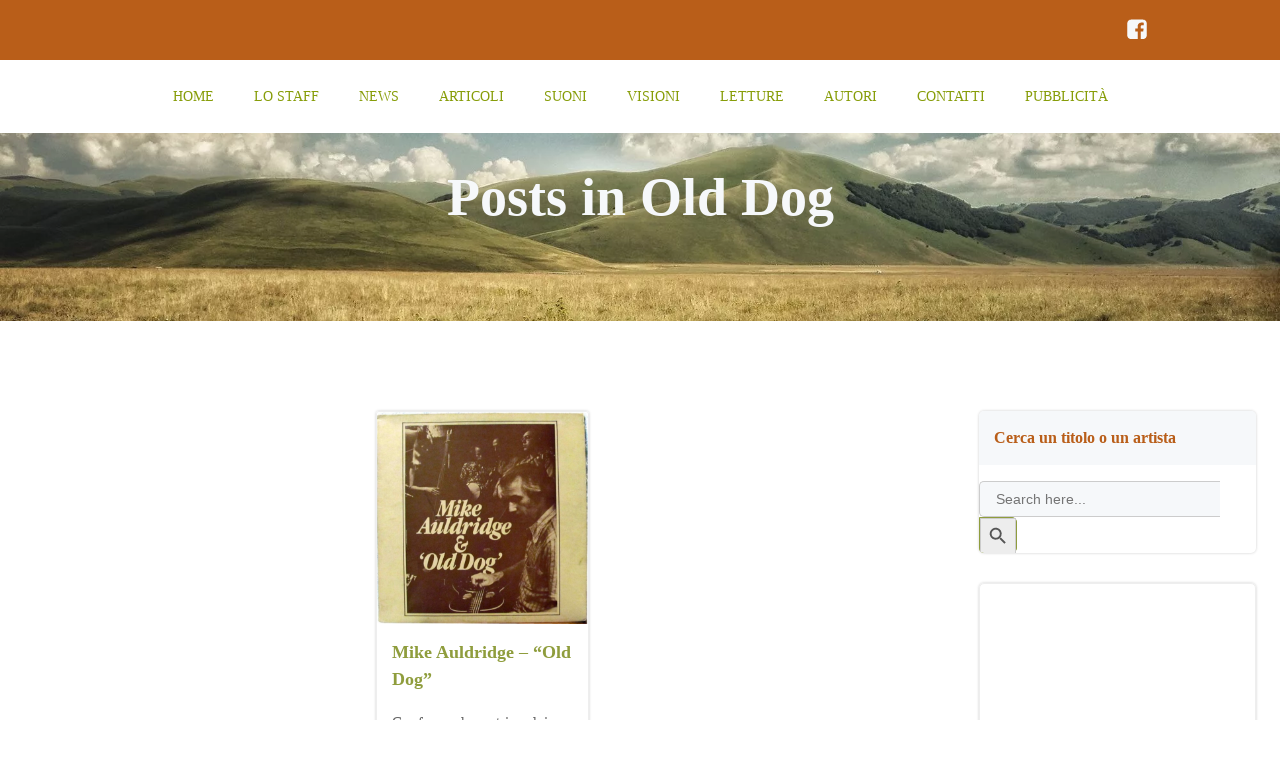

--- FILE ---
content_type: text/html; charset=UTF-8
request_url: https://thelongjourney.it/tag/old-dog/
body_size: 22323
content:
<!DOCTYPE html><html lang="it-IT"><head><script data-no-optimize="1">var litespeed_docref=sessionStorage.getItem("litespeed_docref");litespeed_docref&&(Object.defineProperty(document,"referrer",{get:function(){return litespeed_docref}}),sessionStorage.removeItem("litespeed_docref"));</script> <meta charset="UTF-8"><meta name="viewport" content="width=device-width, initial-scale=1"><link rel="profile" href="http://gmpg.org/xfn/11"><meta name='robots' content='index, follow, max-image-preview:large, max-snippet:-1, max-video-preview:-1'/><title>Old Dog Archivi - The Long Journey</title><link rel="canonical" href="https://thelongjourney.it/tag/old-dog/"/><meta property="og:locale" content="it_IT"/><meta property="og:type" content="article"/><meta property="og:title" content="Old Dog Archivi - The Long Journey"/><meta property="og:url" content="https://thelongjourney.it/tag/old-dog/"/><meta property="og:site_name" content="The Long Journey"/><meta name="twitter:card" content="summary_large_image"/> <script type="application/ld+json" class="yoast-schema-graph">{"@context":"https://schema.org","@graph":[{"@type":"CollectionPage","@id":"https://thelongjourney.it/tag/old-dog/","url":"https://thelongjourney.it/tag/old-dog/","name":"Old Dog Archivi - The Long Journey","isPartOf":{"@id":"https://thelongjourney.it/#website"},"primaryImageOfPage":{"@id":"https://thelongjourney.it/tag/old-dog/#primaryimage"},"image":{"@id":"https://thelongjourney.it/tag/old-dog/#primaryimage"},"thumbnailUrl":"https://thelongjourney.it/wp-content/uploads/2022/05/Mike-Auldridge-Old-Dog.jpg","breadcrumb":{"@id":"https://thelongjourney.it/tag/old-dog/#breadcrumb"},"inLanguage":"it-IT"},{"@type":"ImageObject","inLanguage":"it-IT","@id":"https://thelongjourney.it/tag/old-dog/#primaryimage","url":"https://thelongjourney.it/wp-content/uploads/2022/05/Mike-Auldridge-Old-Dog.jpg","contentUrl":"https://thelongjourney.it/wp-content/uploads/2022/05/Mike-Auldridge-Old-Dog.jpg","width":1280,"height":1280,"caption":"Mike Auldridge - Old Dog cover album"},{"@type":"BreadcrumbList","@id":"https://thelongjourney.it/tag/old-dog/#breadcrumb","itemListElement":[{"@type":"ListItem","position":1,"name":"Home","item":"https://thelongjourney.it/"},{"@type":"ListItem","position":2,"name":"Old Dog"}]},{"@type":"WebSite","@id":"https://thelongjourney.it/#website","url":"https://thelongjourney.it/","name":"The Long Journey","description":"per chi ama la musica americana tradizionale","publisher":{"@id":"https://thelongjourney.it/#organization"},"potentialAction":[{"@type":"SearchAction","target":{"@type":"EntryPoint","urlTemplate":"https://thelongjourney.it/?s={search_term_string}"},"query-input":{"@type":"PropertyValueSpecification","valueRequired":true,"valueName":"search_term_string"}}],"inLanguage":"it-IT"},{"@type":"Organization","@id":"https://thelongjourney.it/#organization","name":"The Long Journey","url":"https://thelongjourney.it/","logo":{"@type":"ImageObject","inLanguage":"it-IT","@id":"https://thelongjourney.it/#/schema/logo/image/","url":"https://thelongjourney.it/wp-content/uploads/2021/05/cropped-TLJ-LOGO_2020-sito.png","contentUrl":"https://thelongjourney.it/wp-content/uploads/2021/05/cropped-TLJ-LOGO_2020-sito.png","width":700,"height":357,"caption":"The Long Journey"},"image":{"@id":"https://thelongjourney.it/#/schema/logo/image/"},"sameAs":["https://www.facebook.com/thelongjourneyrootsmusic","https://www.instagram.com/thelongjourney.it"]}]}</script> <link rel='dns-prefetch' href='//www.googletagmanager.com'/><link rel='dns-prefetch' href='//fonts.googleapis.com'/><link rel="alternate" type="application/rss+xml" title="The Long Journey &raquo; Feed" href="https://thelongjourney.it/feed/"/><link rel="alternate" type="application/rss+xml" title="The Long Journey &raquo; Feed dei commenti" href="https://thelongjourney.it/comments/feed/"/><link rel="alternate" type="application/rss+xml" title="The Long Journey &raquo; Old Dog Feed del tag" href="https://thelongjourney.it/tag/old-dog/feed/"/><style id="litespeed-ccss">@-ms-viewport{width:device-width}html{-webkit-box-sizing:border-box;box-sizing:border-box;-ms-overflow-style:scrollbar}*,*::before,*::after{-webkit-box-sizing:inherit;box-sizing:inherit}.h-section-boxed-container{width:100%;padding-right:0;padding-left:0;margin-right:auto;margin-left:auto}@media (min-width:576px){.h-section-boxed-container{max-width:540px}}@media (min-width:768px){.h-section-boxed-container{max-width:720px}}@media (min-width:1024px){.h-section-boxed-container{max-width:960px}}@media (min-width:1200px){.h-section-boxed-container{max-width:1232px}}.h-section-fluid-container{width:100%;padding-right:0;padding-left:0;margin-right:auto;margin-left:auto}.h-row{display:-webkit-box;display:-ms-flexbox;display:flex;-ms-flex-wrap:wrap;flex-wrap:wrap;margin-right:-15px;margin-left:-15px}.gutters-col-0{margin-left:0;margin-right:0}.gutters-col-0>[class*="h-col-"]{padding-left:0;padding-right:0}.h-px-0{padding-left:0;padding-right:0}.gutters-row-0{padding-left:0;padding-right:0}.h-px-1{padding-left:5px;padding-right:5px}.gutters-col-2{margin-left:-10px;margin-right:-10px}.gutters-col-2>.h-col,.gutters-col-2>[class*="h-col-"]{padding-left:10px;padding-right:10px}.h-px-2{padding-left:10px;padding-right:10px}.gutters-row-2{padding-left:10px;padding-right:10px}@media (min-width:768px){.gutters-col-md-0{margin-left:0;margin-right:0}.gutters-col-md-0>[class*="h-col-"]{padding-left:0;padding-right:0}.h-px-md-0{padding-left:0;padding-right:0}.gutters-row-md-0{padding-left:0;padding-right:0}.gutters-col-md-1{margin-left:-5px;margin-right:-5px}.gutters-col-md-1>[class*="h-col-"]{padding-left:5px;padding-right:5px}.h-px-md-1{padding-left:5px;padding-right:5px}.gutters-row-md-1{padding-left:5px;padding-right:5px}.gutters-col-md-2{margin-left:-10px;margin-right:-10px}.gutters-col-md-2>.h-col,.gutters-col-md-2>[class*="h-col-"]{padding-left:10px;padding-right:10px}.h-px-md-2{padding-left:10px;padding-right:10px}.gutters-row-md-2{padding-left:10px;padding-right:10px}}@media (min-width:1024px){.gutters-col-lg-0{margin-left:0;margin-right:0}.gutters-col-lg-0>[class*="h-col-"]{padding-left:0;padding-right:0}.h-px-lg-0{padding-left:0;padding-right:0}.gutters-row-lg-0{padding-left:0;padding-right:0}.gutters-col-lg-1{margin-left:-8px;margin-right:-8px}.gutters-col-lg-1>[class*="h-col-"]{padding-left:8px;padding-right:8px}.h-px-lg-1{padding-left:8px;padding-right:8px}.gutters-row-lg-1{padding-left:8px;padding-right:8px}.gutters-col-lg-2{margin-left:-15px;margin-right:-15px}.gutters-col-lg-2>.h-col,.gutters-col-lg-2>[class*="h-col-"]{padding-left:15px;padding-right:15px}.h-px-lg-2{padding-left:15px;padding-right:15px}.gutters-row-lg-2{padding-left:15px;padding-right:15px}}.gutters-col-v-0{margin-top:0;margin-bottom:0}.gutters-col-v-0>[class*="h-col-"]{padding-top:0;padding-bottom:0}.v-inner-0{padding-top:0;padding-bottom:0}.gutters-row-v-0{padding-top:0;padding-bottom:0}.gutters-col-v-1{margin-top:-5px;margin-bottom:-5px}.gutters-col-v-1>[class*="h-col-"]{padding-top:5px;padding-bottom:5px}.v-inner-1{padding-top:5px;padding-bottom:5px}.gutters-row-v-1{padding-top:5px;padding-bottom:5px}.gutters-col-v-2{margin-top:-10px;margin-bottom:-10px}.gutters-col-v-2>.h-col,.gutters-col-v-2>[class*="h-col-"]{padding-top:10px;padding-bottom:10px}.v-inner-2{padding-top:10px;padding-bottom:10px}.gutters-row-v-2{padding-top:10px;padding-bottom:10px}@media (min-width:768px){.gutters-col-v-md-0{margin-top:0;margin-bottom:0}.gutters-col-v-md-0>[class*="h-col-"]{padding-top:0;padding-bottom:0}.v-inner-md-0{padding-top:0;padding-bottom:0}.gutters-row-v-md-0{padding-top:0;padding-bottom:0}.gutters-col-v-md-1{margin-top:-5px;margin-bottom:-5px}.gutters-col-v-md-1>[class*="h-col-"]{padding-top:5px;padding-bottom:5px}.v-inner-md-1{padding-top:5px;padding-bottom:5px}.gutters-row-v-md-1{padding-top:5px;padding-bottom:5px}.gutters-col-v-md-2{margin-top:-10px;margin-bottom:-10px}.gutters-col-v-md-2>.h-col,.gutters-col-v-md-2>[class*="h-col-"]{padding-top:10px;padding-bottom:10px}.v-inner-md-2{padding-top:10px;padding-bottom:10px}.gutters-row-v-md-2{padding-top:10px;padding-bottom:10px}}@media (min-width:1024px){.gutters-col-v-lg-0{margin-top:0;margin-bottom:0}.gutters-col-v-lg-0>[class*="h-col-"]{padding-top:0;padding-bottom:0}.v-inner-lg-0{padding-top:0;padding-bottom:0}.gutters-row-v-lg-0{padding-top:0;padding-bottom:0}.gutters-col-v-lg-1{margin-top:-8px;margin-bottom:-8px}.gutters-col-v-lg-1>[class*="h-col-"]{padding-top:8px;padding-bottom:8px}.v-inner-lg-1{padding-top:8px;padding-bottom:8px}.gutters-row-v-lg-1{padding-top:8px;padding-bottom:8px}.gutters-col-v-lg-2{margin-top:-15px;margin-bottom:-15px}.gutters-col-v-lg-2>.h-col,.gutters-col-v-lg-2>[class*="h-col-"]{padding-top:15px;padding-bottom:15px}.v-inner-lg-2{padding-top:15px;padding-bottom:15px}.gutters-row-v-lg-2{padding-top:15px;padding-bottom:15px}}.h-col-12,.h-col,.h-col-auto,.h-col-md-4,.h-col-md-6,.h-col-md,.h-col-md-auto,.h-col-lg-3,.h-col-lg,.h-col-lg-auto{position:relative;width:100%;min-height:1px;padding-right:15px;padding-left:15px}.h-col{-ms-flex-preferred-size:0;flex-basis:0%;-webkit-box-flex:1;-ms-flex-positive:1;flex-grow:1;max-width:100%}.h-col-auto{-webkit-box-flex:0;-ms-flex:0 0 auto;flex:0 0 auto;width:auto;max-width:100%}.h-col-12{-webkit-box-flex:0;-ms-flex:0 0 100%;flex:0 0 100%;max-width:100%}@media (min-width:768px){.h-col-md{-ms-flex-preferred-size:0;flex-basis:0%;-webkit-box-flex:1;-ms-flex-positive:1;flex-grow:1;max-width:100%}.h-col-md-auto{-webkit-box-flex:0;-ms-flex:0 0 auto;flex:0 0 auto;width:auto;max-width:100%}.h-col-md-4{-webkit-box-flex:0;-ms-flex:0 0 33.33333%;flex:0 0 33.33333%;max-width:33.33333%}.h-col-md-6{-webkit-box-flex:0;-ms-flex:0 0 50%;flex:0 0 50%;max-width:50%}}@media (min-width:1024px){.h-col-lg{-ms-flex-preferred-size:0;flex-basis:0%;-webkit-box-flex:1;-ms-flex-positive:1;flex-grow:1;max-width:100%}.h-col-lg-auto{-webkit-box-flex:0;-ms-flex:0 0 auto;flex:0 0 auto;width:auto;max-width:100%}.h-col-lg-3{-webkit-box-flex:0;-ms-flex:0 0 25%;flex:0 0 25%;max-width:25%}}.d-flex{display:-webkit-box;display:-ms-flexbox;display:flex}.d-inline-flex{display:-webkit-inline-box;display:-ms-inline-flexbox;display:inline-flex}.flex-column{-webkit-box-orient:vertical!important;-webkit-box-direction:normal!important;-ms-flex-direction:column!important;flex-direction:column!important}.flex-wrap{-ms-flex-wrap:wrap!important;flex-wrap:wrap!important}.justify-content-center{-webkit-box-pack:center!important;-ms-flex-pack:center!important;justify-content:center!important}.align-items-center{-webkit-box-align:center!important;-ms-flex-align:center!important;align-items:center!important}.align-items-stretch{-webkit-box-align:stretch!important;-ms-flex-align:stretch!important;align-items:stretch!important}.align-self-start{-ms-flex-item-align:start!important;align-self:flex-start!important}.align-self-end{-ms-flex-item-align:end!important;align-self:flex-end!important}.align-self-center{-ms-flex-item-align:center!important;align-self:center!important}@media (min-width:768px){.justify-content-md-end{-webkit-box-pack:end!important;-ms-flex-pack:end!important;justify-content:flex-end!important}.justify-content-md-center{-webkit-box-pack:center!important;-ms-flex-pack:center!important;justify-content:center!important}.align-items-md-center{-webkit-box-align:center!important;-ms-flex-align:center!important;align-items:center!important}.align-items-md-stretch{-webkit-box-align:stretch!important;-ms-flex-align:stretch!important;align-items:stretch!important}.align-self-md-start{-ms-flex-item-align:start!important;align-self:flex-start!important}.align-self-md-end{-ms-flex-item-align:end!important;align-self:flex-end!important}.align-self-md-center{-ms-flex-item-align:center!important;align-self:center!important}}@media (min-width:1024px){.justify-content-lg-end{-webkit-box-pack:end!important;-ms-flex-pack:end!important;justify-content:flex-end!important}.justify-content-lg-center{-webkit-box-pack:center!important;-ms-flex-pack:center!important;justify-content:center!important}.align-items-lg-center{-webkit-box-align:center!important;-ms-flex-align:center!important;align-items:center!important}.align-items-lg-stretch{-webkit-box-align:stretch!important;-ms-flex-align:stretch!important;align-items:stretch!important}.align-self-lg-start{-ms-flex-item-align:start!important;align-self:flex-start!important}.align-self-lg-end{-ms-flex-item-align:end!important;align-self:flex-end!important}.align-self-lg-center{-ms-flex-item-align:center!important;align-self:center!important}}.text-center{text-align:center!important}@media (min-width:768px){.text-md-center{text-align:center!important}}@media (min-width:1024px){.text-lg-center{text-align:center!important}}*{margin:0;padding:0;outline:0;-webkit-overflow-scrolling:touch;-webkit-box-sizing:border-box;box-sizing:border-box}div:before,ul:before,details:before,div:after,ul:after,details:after{content:"";display:table;width:0;-webkit-box-ordinal-group:2;-ms-flex-order:1;order:1;-ms-flex-preferred-size:0;flex-basis:0%}div:after,ul:after,details:after{clear:both}img{max-width:100%}img{height:auto}svg{max-height:100%}::-moz-focus-inner{border:0;padding:0}input{border-radius:0}input[type="checkbox"]{vertical-align:middle;position:relative;bottom:.15rem;font-size:115%;margin-right:3px}input[type="search"]{-webkit-appearance:textfield}input[type="search"]::-webkit-search-decoration,input[type="search"]::-webkit-search-cancel-button{-webkit-appearance:none}body{text-align:center;overflow-x:hidden}html{overflow-x:hidden}@media (min-width:768px){body{text-align:left}}.colibri-post-thumbnail{position:relative}.colibri-post-thumbnail .colibri-post-thumbnail-shortcode img{width:100%}@media all and (-ms-high-contrast:none),(-ms-high-contrast:active){.colibri-post-thumbnail .colibri-post-thumbnail-shortcode img{height:auto!important}}.colibri-post-thumbnail .colibri-post-thumbnail-content{display:-webkit-box;display:-ms-flexbox;display:flex;position:absolute;height:100%;width:100%;top:0;bottom:0;left:0;right:0}.colibri-post-thumbnail .colibri-post-thumbnail-content *{z-index:1;position:relative}.colibri-post-thumbnail.colibri-post-has-thumbnail.colibri-post-thumbnail-has-placeholder{background-color:transparent!important}.h-blog-title a{text-decoration:none}.h-column{min-width:0}.h-column__content>*:last-child{margin-bottom:0}.h-column__content .h-text p:last-child{margin-bottom:0}.h-column__inner{position:relative;max-width:100%}.h-column__v-align{-webkit-box-flex:1;-ms-flex:1 0 auto;flex:1 0 auto;max-width:100%}.h-y-container .h-text p:last-child{margin-bottom:0}.h-flex-basis{-webkit-box-flex:1;-ms-flex:1 0 auto;flex:1 0 auto}.flex-basis-auto{-ms-flex-preferred-size:auto;flex-basis:auto}.flex-basis-100{-ms-flex-preferred-size:100%;flex-basis:100%}.background-layer{position:absolute;top:0;bottom:0;left:0;right:0;z-index:-10;overflow:hidden}.overlay-layer,.overlay-image-layer{position:absolute;top:-1px;bottom:-1px;left:0;right:0}.overlay-layer{z-index:1}.overlay-image-layer{z-index:1}img{max-width:100%;vertical-align:middle;display:inline-block}.image-link{display:contents;text-decoration:none}.h-image__frame{position:absolute;top:0;left:0}.h-logo__image{display:inline-block;width:auto}.h-logo__alt-image{display:none;width:auto}.h-offscreen-panel{height:100%;max-width:100%}.offscreen-overlay{z-index:20000;position:fixed;top:0;left:0;right:0;bottom:0;display:none}.h-hamburger-icon{-webkit-box-sizing:content-box;box-sizing:content-box}.h-offcanvas-panel{z-index:20001;padding:initial;position:fixed;height:100%;top:0;right:0;overflow-y:auto}.h-offcanvas-panel .offscreen-content{-webkit-box-flex:1;-ms-flex-positive:1;flex-grow:1;position:relative}.h-offcanvas-panel .offscreen-header,.h-offcanvas-panel .offscreen-footer{-webkit-box-flex:0;-ms-flex-positive:0;flex-grow:0;position:relative}.h-hamburger-button{display:inline-block}ul.colibri-menu.bordered-active-item>li{position:relative}ul.colibri-menu.bordered-active-item>li::before,ul.colibri-menu.bordered-active-item>li::after{content:" ";display:block;width:100%;left:0;height:2px;position:absolute;z-index:0;opacity:0}ul.colibri-menu.bordered-active-item>li::before{top:.5em}ul.colibri-menu.bordered-active-item>li::after{bottom:.5em}ul.colibri-menu.bordered-active-item.effect-borders-in>li:not(.current_page_item):not(.current-menu-item)::before,ul.colibri-menu.bordered-active-item.effect-borders-in>li:not(.current_page_item):not(.current-menu-item)::after{width:100%;content:"";opacity:0}ul.colibri-menu.bordered-active-item.effect-borders-in>li:not(.current_page_item):not(.current-menu-item)::before{margin-top:-10px}ul.colibri-menu.bordered-active-item.effect-borders-in>li:not(.current_page_item):not(.current-menu-item)::after{margin-bottom:-10px}ul.colibri-menu.bordered-active-item--bottom>li::before{visibility:hidden}.has-offcanvas-mobile .h-main-menu{display:none}.has-offcanvas-mobile .h-hamburger-button{display:inline-block}@media (min-width:767px){.has-offcanvas-mobile .h-main-menu{display:block}.has-offcanvas-mobile .h-hamburger-button{display:none}}.colibri-menu-container{display:-webkit-box;display:-ms-flexbox;display:flex}ul.colibri-menu{list-style:none;width:100%;display:-webkit-box;display:-ms-flexbox;display:flex;margin:0;text-align:left}ul.colibri-menu li{display:block;position:relative}ul.colibri-menu li a{display:-webkit-box;display:-ms-flexbox;display:flex;-webkit-box-align:center;-ms-flex-align:center;align-items:center;text-decoration:none;white-space:nowrap;color:inherit;position:relative}ul.colibri-menu>li{position:relative}.h-menu-accordion>div>.colibri-menu-container>ul.colibri-menu{-webkit-box-orient:vertical;-webkit-box-direction:normal;-ms-flex-direction:column;flex-direction:column}.h-menu-horizontal>div>.colibri-menu-container>.colibri-menu{-ms-flex-wrap:wrap;flex-wrap:wrap;-webkit-box-orient:horizontal;-webkit-box-direction:normal;-ms-flex-direction:row;flex-direction:row}.h-navigation{position:relative;z-index:20;-webkit-backface-visibility:hidden;backface-visibility:hidden}.h-navigation_outer{position:relative}.h-row{-ms-flex-preferred-size:100%;flex-basis:100%;position:relative}.h-section>div{z-index:1}.h-social-icons{line-height:1}.h-social-icons a{line-height:0}.h-social-icon{display:inline-block;width:24px;height:24px;fill:#000}.h-widget-area .widget_search input,.h-widget-area .widget_search button{-webkit-appearance:none;-moz-appearance:none;appearance:none}.h-widget-area .widget{overflow:hidden}.h-widget-area .widget_text{list-style-position:inside}.screen-reader-text{clip:rect(1px,1px,1px,1px);position:absolute!important;height:1px;width:1px;margin:-1px;overflow:hidden;word-wrap:normal!important}.colibri-word-wrap{word-break:break-word}.hide{display:none}.w-100{width:100%}.position-relative{position:relative}.background-layer-media-container-md{display:none}.background-layer-media-container{display:none}@media (min-width:768px) and (max-width:1023px){.background-layer-media-container-md{display:block}.background-layer-media-container{display:none}}@media (max-width:767px){.background-layer-media-container{display:block}.background-layer-media-container-md{display:none}}@media (min-width:1024px){.h-hide-lg{display:none}}@media (min-width:768px) and (max-width:1023px){.h-hide-md{display:none}}@media (max-width:767px){.h-hide-sm{display:none}}.h-overflow-hidden{overflow:hidden}.h-ignore-global-body-typography{font-size:initial;line-height:initial;color:initial;letter-spacing:initial;font-style:initial}@media all and (-ms-high-contrast:none),(-ms-high-contrast:active){.page-header{display:-webkit-box;display:-ms-flexbox;display:flex;-webkit-box-orient:vertical;-webkit-box-direction:normal;-ms-flex-direction:column;flex-direction:column}}#page-top{overflow-y:hidden;overflow-x:hidden}h1,h5{-ms-word-wrap:break-word;word-wrap:break-word}.main-row-inner>.h-col:first-child{width:0}.h-y-container>*:not(:last-child){margin-bottom:20px}.h-section-global-spacing{padding-top:90px;padding-bottom:90px}body{font-family:Maven\ Pro;font-weight:400;font-size:16px;line-height:1.6;color:#666}body a{font-family:Open\ Sans;font-weight:400;text-decoration:none;font-size:1em;line-height:1.5;color:#8f9d3d}body p{margin-bottom:16px;font-family:Maven\ Pro;font-weight:400;font-size:16px;line-height:1.6;color:#666}body h1{margin-bottom:16px;font-family:Maven\ Pro;font-weight:700;font-size:3.375em;line-height:1.26;color:#64330e}body h5{margin-bottom:16px;font-family:Maven\ Pro;font-weight:700;font-size:1.125em;line-height:1.55;color:#8f9d3d}@media (min-width:768px) and (max-width:1023px){.h-section-global-spacing{padding-top:60px;padding-bottom:60px}}@media (max-width:767px){.h-section-global-spacing{padding-top:30px;padding-bottom:30px}}#colibri .style-2{animation-duration:.5s;background-color:#fff;background-image:none}#colibri .style-7{text-align:center;height:auto;min-height:unset}#colibri .style-11-image{max-height:103px}#colibri .style-11 a{color:#fff;text-decoration:none}#colibri .style-13{text-align:center;height:auto;min-height:unset}#colibri .style-14>div>.colibri-menu-container>ul.colibri-menu{justify-content:center}#colibri .style-14>div>.colibri-menu-container>ul.colibri-menu>li{margin-top:0;margin-right:20px;margin-bottom:0;margin-left:20px;padding-top:10px;padding-right:0;padding-bottom:10px;padding-left:0}#colibri .style-14>div>.colibri-menu-container>ul.colibri-menu>li>a{font-family:Maven\ Pro;font-weight:500;text-transform:uppercase;font-size:14px;line-height:1.5em;letter-spacing:0;color:#879d09}#colibri .style-14>div>.colibri-menu-container>ul.colibri-menu.bordered-active-item>li::after,#colibri .style-14 ul.colibri-menu.bordered-active-item>li::before{background-color:#8f9d3d;background-image:none;height:3px}#colibri .style-15-offscreen{background-color:#222b34;background-image:none;width:300px!important}#colibri .style-15-offscreenOverlay{background-color:rgb(0 0 0 / .5);background-image:none}#colibri .style-15 .h-hamburger-icon{background-color:rgb(0 0 0 / .1);background-image:none;border-top-width:0;border-top-color:#000;border-top-style:solid;border-top-left-radius:100%;border-top-right-radius:100%;border-right-width:0;border-right-color:#000;border-right-style:solid;border-bottom-width:0;border-bottom-color:#000;border-bottom-style:solid;border-bottom-left-radius:100%;border-bottom-right-radius:100%;border-left-width:0;border-left-color:#000;border-left-style:solid;fill:#fff;padding-top:5px;padding-right:5px;padding-bottom:5px;padding-left:5px;width:24px;height:24px}#colibri .style-18{text-align:center;height:auto;min-height:unset}#colibri .style-19-image{max-height:70px}#colibri .style-19 a{color:#fff;text-decoration:none}#colibri .style-21{text-align:center;height:auto;min-height:unset}#colibri .style-23>div>.colibri-menu-container>ul.colibri-menu>li>a{padding-top:12px;padding-bottom:12px;padding-left:40px;border-top-width:0;border-top-color:gray;border-top-style:solid;border-right-width:0;border-right-color:gray;border-right-style:solid;border-bottom-width:1px;border-bottom-color:gray;border-bottom-style:solid;border-left-width:0;border-left-color:gray;border-left-style:solid;font-size:14px;color:#fff}#colibri .style-49{height:auto;min-height:unset;color:#f6f8fa;background-position:center center;background-size:cover;background-image:url(https://thelongjourney.it/wp-content/uploads/2021/05/xcropped-cropped-cropped-The-Long-Journey_Fields.jpg.pagespeed.ic.Xt1XylNBEO.webp);background-attachment:scroll;background-repeat:no-repeat;padding-top:0;padding-bottom:0}#colibri .style-49 h1{color:#f6f8fa}#colibri .style-265{background-color:#b95e19;background-image:none;padding-top:5px;padding-bottom:5px}#colibri .style-266{text-align:left;height:auto;min-height:unset}#colibri .style-268{text-align:right;height:auto;min-height:unset}#colibri .style-269{margin-right:-10px}#colibri .style-269 .social-icon-container{margin-right:5px;padding-top:5px;padding-right:5px;padding-bottom:5px;padding-left:5px}#colibri .style-269 .icon-container{fill:#f6f8fa;width:24px;height:24px}#colibri .style-868{text-align:center;height:auto;min-height:unset}#colibri .style-910{text-align:center;height:auto;min-height:unset}#colibri .style-local-1114-h16-outer{flex:0 0 auto;-ms-flex:0 0 auto;width:auto;max-width:100%}#colibri .style-local-1114-h4-outer{width:100%;flex:0 0 auto;-ms-flex:0 0 auto}#colibri .style-local-1114-h20-outer{width:6.63%;flex:0 0 auto;-ms-flex:0 0 auto}#colibri .style-local-1114-h22-outer{width:77.22%;flex:0 0 auto;-ms-flex:0 0 auto}#colibri .style-local-1114-h29-outer{width:100%;flex:0 0 auto;-ms-flex:0 0 auto}#colibri .style-local-1114-h26-outer{width:100%;flex:0 0 auto;-ms-flex:0 0 auto}#colibri .style-1229-frameImage{z-index:-1;transform:translateX(10%) translateY(10%);transform-origin:center center 0;background-color:#000;height:100%;width:100%;border-top-width:10px;border-top-color:#000;border-top-style:none;border-right-width:10px;border-right-color:#000;border-right-style:none;border-bottom-width:10px;border-bottom-color:#000;border-bottom-style:none;border-left-width:10px;border-left-color:#000;border-left-style:none}#colibri .style-137{margin-left:8px}#colibri .style-138{border-top-width:1px;border-top-color:#e3e4e5;border-top-style:none;border-right-width:1px;border-right-color:#e3e4e5;border-right-style:none;border-bottom-width:1px;border-bottom-color:#e3e4e5;border-bottom-style:none;border-left-width:1px;border-left-color:#e3e4e5;border-left-style:none}#colibri .style-138 .widget{text-align:left;border-top-width:1px;border-top-color:#eee;border-top-style:solid;border-top-left-radius:5px;border-top-right-radius:5px;border-right-width:1px;border-right-color:#eee;border-right-style:solid;border-bottom-width:1px;border-bottom-color:#eee;border-bottom-style:solid;border-bottom-left-radius:5px;border-bottom-right-radius:5px;border-left-width:1px;border-left-color:#eee;border-left-style:solid;box-shadow:0 0 3px 0 rgb(0 0 0 / .2);margin-top:0;margin-right:0;margin-bottom:30px;margin-left:0}#colibri .style-138 .widget h5{font-size:16px;color:#b95e19;border-top-width:0;border-top-color:#eee;border-top-style:solid;border-right-width:0;border-right-color:#eee;border-right-style:solid;border-bottom-width:1px;border-bottom-color:#eee;border-bottom-style:solid;border-left-width:0;border-left-color:#eee;border-left-style:solid;padding-top:10px;padding-right:15px;padding-bottom:10px;padding-left:15px;background-color:#fafafa;background-image:none}#colibri .style-138 .widget .textwidget p{font-size:14px;color:#000;margin-left:10px;border-top-width:0;border-top-color:#f3f4f5;border-top-style:none;border-right-width:0;border-right-color:#f3f4f5;border-right-style:none;border-bottom-width:0;border-bottom-color:#f3f4f5;border-bottom-style:none;border-left-width:0;border-left-color:#f3f4f5;border-left-style:none;list-style-type:none;list-style-position:inside;padding-top:5px;padding-bottom:5px}#colibri .style-138 .widget input:not([type="submit"]){color:#000;border-top-width:1px;border-top-color:#000;border-top-style:solid;border-right-width:1px;border-right-color:#000;border-right-style:solid;border-bottom-width:1px;border-bottom-color:#000;border-bottom-style:solid;border-left-width:1px;border-left-color:#000;border-left-style:solid}#colibri .style-138 .widget.widget_search{background-color:unset;background-image:none;border-top-width:0;border-top-color:#eee;border-top-style:none;border-top-left-radius:5px;border-top-right-radius:5px;border-right-width:0;border-right-color:#eee;border-right-style:none;border-bottom-width:0;border-bottom-color:#eee;border-bottom-style:none;border-bottom-left-radius:5px;border-bottom-right-radius:5px;border-left-width:0;border-left-color:#eee;border-left-style:none;margin-top:0;margin-right:0;margin-bottom:30px;margin-left:0;padding-top:0;padding-right:0;padding-bottom:0;padding-left:0}#colibri .style-138 .widget.widget_search h5{border-top-width:0;border-top-color:#ddd;border-top-style:none;border-right-width:0;border-right-color:#ddd;border-right-style:none;border-bottom-width:1px;border-bottom-color:#ddd;border-bottom-style:none;border-left-width:0;border-left-color:#ddd;border-left-style:none;padding-top:15px;padding-right:15px;padding-bottom:15px;padding-left:15px;background-color:#f6f8fa;background-image:none}#colibri .style-138 .widget.widget_search input:not([type="submit"]){padding-top:10px;padding-right:16px;padding-bottom:10px;padding-left:16px;font-size:16px;background-color:#f6f8fa;background-image:none;border-top-width:1px;border-top-color:#a3cefa;border-top-style:solid;border-top-left-radius:5px;border-top-right-radius:0;border-right-width:1px;border-right-color:#a3cefa;border-right-style:solid;border-bottom-width:1px;border-bottom-color:#a3cefa;border-bottom-style:solid;border-bottom-left-radius:5px;border-bottom-right-radius:0;border-left-width:1px;border-left-color:#a3cefa;border-left-style:solid;margin-top:0;margin-right:0;margin-bottom:0;margin-left:0}#colibri .style-138 .widget.widget_search button[type="submit"]{background-color:#8f9d3d;background-image:none;font-size:16px;line-height:1;letter-spacing:0;color:#f6f8fa;border-top-width:1px;border-top-color:#8f9d3d;border-top-style:solid;border-top-left-radius:0;border-top-right-radius:5px;border-right-width:1px;border-right-color:#8f9d3d;border-right-style:solid;border-bottom-width:1px;border-bottom-color:#8f9d3d;border-bottom-style:solid;border-bottom-left-radius:0;border-bottom-right-radius:5px;border-left-width:1px;border-left-color:#8f9d3d;border-left-style:solid;width:auto;padding-top:11px;padding-right:12px;padding-bottom:11px;padding-left:12px;margin-top:0;margin-right:0;margin-bottom:0;margin-left:0;display:inline-block}#colibri .style-138 .widget.widget_search button[type="submit"]{display:inline-block}#colibri .style-86{text-align:center;height:auto;min-height:unset}#colibri .style-87{border-top-width:1px;border-top-color:#f5f8fb;border-top-style:none;border-right-width:1px;border-right-color:#f5f8fb;border-right-style:none;border-bottom-width:1px;border-bottom-color:#f5f8fb;border-bottom-style:none;border-left-width:1px;border-left-color:#f5f8fb;border-left-style:none}#colibri .style-88{text-align:center;height:auto;min-height:unset;border-top-width:1px;border-top-color:#eee;border-top-style:solid;border-top-left-radius:3px;border-top-right-radius:3px;border-right-width:1px;border-right-color:#eee;border-right-style:solid;border-bottom-width:1px;border-bottom-color:#eee;border-bottom-style:solid;border-bottom-left-radius:3px;border-bottom-right-radius:3px;border-left-width:1px;border-left-color:#eee;border-left-style:solid;box-shadow:0 0 3px 0 rgb(0 0 0 / .2);margin-bottom:20px}#colibri .style-89{background-color:#f79007;background-image:none;text-align:center;border-top-width:0;border-top-style:solid;border-top-left-radius:5px;border-top-right-radius:5px;border-right-width:0;border-right-style:solid;border-bottom-width:0;border-bottom-style:solid;border-bottom-left-radius:0;border-bottom-right-radius:0;border-left-width:0;border-left-style:solid;padding-top:0;padding-right:0;padding-bottom:0;padding-left:0;margin-top:0;margin-right:0;margin-bottom:0;margin-left:0}#colibri .style-89 .colibri-post-thumbnail-shortcode img{height:212px;object-position:center center;object-fit:cover}#colibri .style-90{margin-top:0;margin-right:0;margin-bottom:0;margin-left:0}#colibri .style-91{text-align:center;height:auto;min-height:unset;padding-top:0;padding-right:0;padding-bottom:0;padding-left:0}#colibri .style-92{text-align:left}#colibri .style-92 h5{margin-bottom:0}#colibri .style-93 .colibri-post-excerpt{text-align:left;font-weight:400;font-size:15px;line-height:1.3}#colibri .style-94{border-top-width:1px;border-top-color:#eee;border-top-style:solid;border-right-width:0;border-right-color:#eee;border-right-style:solid;border-bottom-width:0;border-bottom-color:#eee;border-bottom-style:solid;border-left-width:0;border-left-color:#eee;border-left-style:solid}#colibri .style-local-19-m7-outer{width:100%;flex:0 0 auto;-ms-flex:0 0 auto}.site .style-dynamic-19-m10-height{min-height:212px}@media (max-width:767px){#colibri .style-15-offscreen{background-color:#b95e19}#colibri .style-15 .h-hamburger-icon{background-color:#8f9d3d;padding-top:10px;padding-right:10px;padding-bottom:10px;padding-left:10px}#colibri .style-23>div>.colibri-menu-container>ul.colibri-menu>li>a{border-bottom-color:rgb(108 190 3 / .5);text-transform:capitalize}#colibri .style-912 h1{font-size:2em}#colibri .style-local-1114-h16-outer{width:100%}#colibri .style-local-1114-h10-outer{width:100%;flex:0 0 auto;-ms-flex:0 0 auto}#colibri .style-local-1114-h13-outer{width:100%;flex:0 0 auto;-ms-flex:0 0 auto}#colibri .style-local-1114-h20-outer{width:100%}#colibri .style-local-1114-h22-outer{width:100%}#colibri .style-137{margin-left:0}#colibri .style-138{margin-top:10px}#colibri .style-89 .colibri-post-thumbnail-shortcode img{height:384px}#colibri .style-local-19-m9-outer{width:100%;flex:0 0 auto;-ms-flex:0 0 auto}.site .style-dynamic-19-m10-height{min-height:384px}#colibri .style-local-19-m12-outer{width:100%;flex:0 0 auto;-ms-flex:0 0 auto}}@media (min-width:768px) and (max-width:1023px){#colibri .style-89 .colibri-post-thumbnail-shortcode img{height:238px}.site .style-dynamic-19-m10-height{min-height:238px}}ul{box-sizing:border-box}:root{--wp--preset--font-size--normal:16px;--wp--preset--font-size--huge:42px}.screen-reader-text{border:0;clip:rect(1px,1px,1px,1px);clip-path:inset(50%);height:1px;margin:-1px;overflow:hidden;padding:0;position:absolute;width:1px;word-wrap:normal!important}html :where(img[class*=wp-image-]){height:auto;max-width:100%}:root{--wp--preset--aspect-ratio--square:1;--wp--preset--aspect-ratio--4-3:4/3;--wp--preset--aspect-ratio--3-4:3/4;--wp--preset--aspect-ratio--3-2:3/2;--wp--preset--aspect-ratio--2-3:2/3;--wp--preset--aspect-ratio--16-9:16/9;--wp--preset--aspect-ratio--9-16:9/16;--wp--preset--color--black:#000;--wp--preset--color--cyan-bluish-gray:#abb8c3;--wp--preset--color--white:#fff;--wp--preset--color--pale-pink:#f78da7;--wp--preset--color--vivid-red:#cf2e2e;--wp--preset--color--luminous-vivid-orange:#ff6900;--wp--preset--color--luminous-vivid-amber:#fcb900;--wp--preset--color--light-green-cyan:#7bdcb5;--wp--preset--color--vivid-green-cyan:#00d084;--wp--preset--color--pale-cyan-blue:#8ed1fc;--wp--preset--color--vivid-cyan-blue:#0693e3;--wp--preset--color--vivid-purple:#9b51e0;--wp--preset--color--colibri-color-1:#8f9d3d;--wp--preset--color--colibri-color-2:#c80045;--wp--preset--color--colibri-color-3:#f8a700;--wp--preset--color--colibri-color-4:#e7b721;--wp--preset--color--colibri-color-5:#f6f8fa;--wp--preset--color--colibri-color-6:#b95e19;--wp--preset--color--colibri-color-7:#ff8f01;--wp--preset--gradient--vivid-cyan-blue-to-vivid-purple:linear-gradient(135deg,rgba(6,147,227,1) 0%,#9b51e0 100%);--wp--preset--gradient--light-green-cyan-to-vivid-green-cyan:linear-gradient(135deg,#7adcb4 0%,#00d082 100%);--wp--preset--gradient--luminous-vivid-amber-to-luminous-vivid-orange:linear-gradient(135deg,rgba(252,185,0,1) 0%,rgba(255,105,0,1) 100%);--wp--preset--gradient--luminous-vivid-orange-to-vivid-red:linear-gradient(135deg,rgba(255,105,0,1) 0%,#cf2e2e 100%);--wp--preset--gradient--very-light-gray-to-cyan-bluish-gray:linear-gradient(135deg,#eee 0%,#a9b8c3 100%);--wp--preset--gradient--cool-to-warm-spectrum:linear-gradient(135deg,#4aeadc 0%,#9778d1 20%,#cf2aba 40%,#ee2c82 60%,#fb6962 80%,#fef84c 100%);--wp--preset--gradient--blush-light-purple:linear-gradient(135deg,#ffceec 0%,#9896f0 100%);--wp--preset--gradient--blush-bordeaux:linear-gradient(135deg,#fecda5 0%,#fe2d2d 50%,#6b003e 100%);--wp--preset--gradient--luminous-dusk:linear-gradient(135deg,#ffcb70 0%,#c751c0 50%,#4158d0 100%);--wp--preset--gradient--pale-ocean:linear-gradient(135deg,#fff5cb 0%,#b6e3d4 50%,#33a7b5 100%);--wp--preset--gradient--electric-grass:linear-gradient(135deg,#caf880 0%,#71ce7e 100%);--wp--preset--gradient--midnight:linear-gradient(135deg,#020381 0%,#2874fc 100%);--wp--preset--font-size--small:13px;--wp--preset--font-size--medium:20px;--wp--preset--font-size--large:36px;--wp--preset--font-size--x-large:42px;--wp--preset--spacing--20:.44rem;--wp--preset--spacing--30:.67rem;--wp--preset--spacing--40:1rem;--wp--preset--spacing--50:1.5rem;--wp--preset--spacing--60:2.25rem;--wp--preset--spacing--70:3.38rem;--wp--preset--spacing--80:5.06rem;--wp--preset--shadow--natural:6px 6px 9px rgba(0,0,0,.2);--wp--preset--shadow--deep:12px 12px 50px rgba(0,0,0,.4);--wp--preset--shadow--sharp:6px 6px 0 rgba(0,0,0,.2);--wp--preset--shadow--outlined:6px 6px 0 -3px rgba(255,255,255,1) , 6px 6px rgba(0,0,0,1);--wp--preset--shadow--crisp:6px 6px 0 rgba(0,0,0,1)}.is-screen-reader-text{border:0;clip:rect(1px,1px,1px,1px);-webkit-clip-path:inset(50%);clip-path:inset(50%);color:#000;height:1px;margin:-1px;overflow:hidden;padding:0;position:absolute!important;width:1px;word-wrap:normal!important;word-break:normal}.is-form-style label{display:inline-block!important}.is-form-style label{padding:0;vertical-align:middle;margin:0;width:100%;line-height:1}.is-form-style{line-height:1;position:relative;padding:0!important}.is-form-style.is-form-style-3 label{width:calc(100% - 36px)!important}.is-form-style input.is-search-input{background:#fff;background-image:none!important;color:#333;padding:0 12px;margin:0;outline:0!important;font-size:14px!important;height:36px;min-height:0;line-height:1;border-radius:0;border:1px solid #ccc!important;font-family:arial;width:100%;-webkit-box-sizing:border-box;-moz-box-sizing:border-box;box-sizing:border-box;-webkit-appearance:none;-webkit-border-radius:0}.is-form-style input.is-search-input::-ms-clear{display:none;width:0;height:0}.is-form-style input.is-search-input::-ms-reveal{display:none;width:0;height:0}.is-form-style input.is-search-input::-webkit-search-cancel-button,.is-form-style input.is-search-input::-webkit-search-decoration,.is-form-style input.is-search-input::-webkit-search-results-button,.is-form-style input.is-search-input::-webkit-search-results-decoration{display:none}.is-form-style.is-form-style-3 input.is-search-input{border-right:0!important}.is-form-style button.is-search-submit{background:0 0;border:0;box-shadow:none!important;opacity:1;padding:0!important;margin:0;line-height:0;outline:0;vertical-align:middle;width:36px;height:36px}.is-form-style .is-search-submit path{fill:#555}.is-search-icon{width:36px;padding-top:6px!important}.is-search-icon svg{width:22px;display:inline}.is-search-icon{display:inline-block!important;color:#666;background:#ededed;box-shadow:none!important;outline:0;margin:0;font-size:14px!important;border:1px solid #ccc;border-radius:0;line-height:1;height:36px;text-transform:capitalize;vertical-align:middle;-webkit-box-sizing:border-box;-moz-box-sizing:border-box;box-sizing:border-box}.cmplz-hidden{display:none!important}.lazyload{opacity:0}body{--colibri-color-1:#8f9d3d;--colibri-color-1--variant-1:#a6dcf4;--colibri-color-1--variant-2:#54c2f4;--colibri-color-1--variant-3:#03a9f4;--colibri-color-1--variant-4:#026e9f;--colibri-color-1--variant-5:#01334a;--colibri-color-2:#c80045;--colibri-color-2--variant-1:#f7d7ac;--colibri-color-2--variant-2:#f7b359;--colibri-color-2--variant-3:#f79007;--colibri-color-2--variant-4:#a25e05;--colibri-color-2--variant-5:#4d2d02;--colibri-color-3:#f8a700;--colibri-color-3--variant-1:#7fbfac;--colibri-color-3--variant-2:#40bf9a;--colibri-color-3--variant-3:#00bf87;--colibri-color-3--variant-4:#006a4b;--colibri-color-3--variant-5:#00150f;--colibri-color-4:#e7b721;--colibri-color-4--variant-1:#e5dcff;--colibri-color-4--variant-2:#a587ff;--colibri-color-4--variant-3:#6632ff;--colibri-color-4--variant-4:#4421aa;--colibri-color-4--variant-5:#215;--colibri-color-5:#f6f8fa;--colibri-color-5--variant-1:#fff;--colibri-color-5--variant-2:#ccc;--colibri-color-5--variant-3:#999;--colibri-color-5--variant-4:#666;--colibri-color-5--variant-5:#333;--colibri-color-6:#b95e19;--colibri-color-6--variant-1:#ccc;--colibri-color-6--variant-2:#999;--colibri-color-6--variant-3:#666;--colibri-color-6--variant-4:#333;--colibri-color-6--variant-5:#000;--colibri-color-7:#ff8f01}.is-ajax-search .is-loader-image{display:none;position:absolute;top:50%;transform:translateY(-50%);height:25px;right:5px;z-index:9999;width:25px;background-repeat:no-repeat;background-size:contain}.is-ajax-search label{position:relative}</style><script type="litespeed/javascript">!function(a){"use strict";var b=function(b,c,d){function e(a){return h.body?a():void setTimeout(function(){e(a)})}function f(){i.addEventListener&&i.removeEventListener("load",f),i.media=d||"all"}var g,h=a.document,i=h.createElement("link");if(c)g=c;else{var j=(h.body||h.getElementsByTagName("head")[0]).childNodes;g=j[j.length-1]}var k=h.styleSheets;i.rel="stylesheet",i.href=b,i.media="only x",e(function(){g.parentNode.insertBefore(i,c?g:g.nextSibling)});var l=function(a){for(var b=i.href,c=k.length;c--;)if(k[c].href===b)return a();setTimeout(function(){l(a)})};return i.addEventListener&&i.addEventListener("load",f),i.onloadcssdefined=l,l(f),i};"undefined"!=typeof exports?exports.loadCSS=b:a.loadCSS=b}("undefined"!=typeof global?global:this);!function(a){if(a.loadCSS){var b=loadCSS.relpreload={};if(b.support=function(){try{return a.document.createElement("link").relList.supports("preload")}catch(b){return!1}},b.poly=function(){for(var b=a.document.getElementsByTagName("link"),c=0;c<b.length;c++){var d=b[c];"preload"===d.rel&&"style"===d.getAttribute("as")&&(a.loadCSS(d.href,d,d.getAttribute("media")),d.rel=null)}},!b.support()){b.poly();var c=a.setInterval(b.poly,300);a.addEventListener&&a.addEventListener("load",function(){b.poly(),a.clearInterval(c)}),a.attachEvent&&a.attachEvent("onload",function(){a.clearInterval(c)})}}}(this);</script> <script type="litespeed/javascript" data-src="https://thelongjourney.it/wp-includes/js/jquery/jquery.min.js?ver=3.7.1" id="jquery-core-js"></script> 
 <script type="litespeed/javascript" data-src="https://www.googletagmanager.com/gtag/js?id=GT-TNSBGNS" id="google_gtagjs-js"></script> <script id="google_gtagjs-js-after" type="litespeed/javascript">window.dataLayer=window.dataLayer||[];function gtag(){dataLayer.push(arguments)}
gtag("set","linker",{"domains":["thelongjourney.it"]});gtag("js",new Date());gtag("set","developer_id.dZTNiMT",!0);gtag("config","GT-TNSBGNS");window._googlesitekit=window._googlesitekit||{};window._googlesitekit.throttledEvents=[];window._googlesitekit.gtagEvent=(name,data)=>{var key=JSON.stringify({name,data});if(!!window._googlesitekit.throttledEvents[key]){return}window._googlesitekit.throttledEvents[key]=!0;setTimeout(()=>{delete window._googlesitekit.throttledEvents[key]},5);gtag("event",name,{...data,event_source:"site-kit"})}</script> <link rel="https://api.w.org/" href="https://thelongjourney.it/wp-json/"/><link rel="alternate" title="JSON" type="application/json" href="https://thelongjourney.it/wp-json/wp/v2/tags/1425"/><link rel="EditURI" type="application/rsd+xml" title="RSD" href="https://thelongjourney.it/xmlrpc.php?rsd"/><meta name="generator" content="WordPress 6.8.3"/><meta name="generator" content="Site Kit by Google 1.166.0"/><link rel="icon" href="https://thelongjourney.it/wp-content/uploads/2024/02/xcropped-Favicon-TLJ-32x32.jpg.pagespeed.ic.T-xxhY1eHZ.webp" sizes="32x32"/><link rel="icon" href="https://thelongjourney.it/wp-content/uploads/2024/02/xcropped-Favicon-TLJ-192x192.jpg.pagespeed.ic.hb56uTgMLv.webp" sizes="192x192"/><link rel="apple-touch-icon" href="https://thelongjourney.it/wp-content/uploads/2024/02/xcropped-Favicon-TLJ-180x180.jpg.pagespeed.ic.EqrPAJbhdr.webp"/><meta name="msapplication-TileImage" content="https://thelongjourney.it/wp-content/uploads/2024/02/cropped-Favicon-TLJ-270x270.jpg"/></head><body data-cmplz=1 id="colibri" class="archive tag tag-old-dog tag-1425 wp-custom-logo wp-theme-colibri-wp colibri-wp"><div class="site" id="page-top">
<a class="skip-link screen-reader-text" href="#content">
Vai al contenuto        </a><div data-colibri-id="1114-h1" class="page-header style-32 style-local-1114-h1 position-relative"><div data-colibri-navigation-overlap="false" role="banner" class="h-navigation_outer style-2-outer style-local-1114-h2-outer"><div class="h-section-grid-container h-section-fluid-container"><div data-colibri-id="1114-h19" class="h-row-container style-265 style-local-1114-h19 position-relative"><div class="h-section-boxed-container gutters-row-lg-0 gutters-row-md-0 gutters-row-0 gutters-row-v-lg-0 gutters-row-v-md-0 gutters-row-v-0"><div class="h-row justify-content-lg-center justify-content-md-center justify-content-center align-items-lg-stretch align-items-md-stretch align-items-stretch gutters-col-lg-0 gutters-col-md-0 gutters-col-0 gutters-col-v-lg-0 gutters-col-v-md-0 gutters-col-v-0"><div class="h-column h-column-container d-flex h-col-none style-266-outer style-local-1114-h20-outer"><div data-colibri-id="1114-h20" class="d-flex h-flex-basis h-column__inner h-px-lg-1 h-px-md-1 h-px-1 v-inner-lg-1 v-inner-md-1 v-inner-2 style-266 style-local-1114-h20 position-relative"><div class="w-100 h-y-container h-column__content h-column__v-align flex-basis-100 align-self-lg-center align-self-md-center align-self-center"><div data-colibri-id="1114-h21" class="d-flex align-items-center text-lg-center text-md-center text-center justify-content-lg-center justify-content-md-center justify-content-center style-11 style-local-1114-h21 position-relative h-element">
<a rel="home" href="https://thelongjourney.it/" h-use-smooth-scroll="true" class="d-flex align-items-center">
<img data-src="https://thelongjourney.it/wp-content/uploads/2021/05/xcropped-TLJ-LOGO_2020-sito.png.pagespeed.ic.WSqvHqcYT7.webp" class="h-logo__image h-logo__image_h logo-image style-11-image style-local-1114-h21-image lazyload" alt="" src="[data-uri]" style="--smush-placeholder-width: 700px; --smush-placeholder-aspect-ratio: 700/357;"/>
<img data-src="https://thelongjourney.it/wp-content/uploads/2021/05/xcropped-cropped-The-Long-Journey-LOGO_2020.png.pagespeed.ic.pRMgStgKZB.webp" class="h-logo__alt-image h-logo__alt-image_h logo-alt-image style-11-image style-local-1114-h21-image lazyload" alt="" src="[data-uri]" style="--smush-placeholder-width: 700px; --smush-placeholder-aspect-ratio: 700/368;"/>
</a></div></div></div></div><div class="h-column h-column-container d-flex h-col-none style-268-outer style-local-1114-h22-outer"><div data-colibri-id="1114-h22" class="d-flex h-flex-basis h-column__inner h-px-lg-1 h-px-md-1 h-px-1 v-inner-lg-1 v-inner-md-1 v-inner-1 style-268 style-local-1114-h22 position-relative"><div class="w-100 h-y-container h-column__content h-column__v-align flex-basis-100 align-self-lg-end align-self-md-end align-self-end"><div data-colibri-id="1114-h23" class="style-269 style-local-1114-h23 position-relative h-element"><div class="d-flex flex-wrap h-social-icons justify-content-lg-end justify-content-md-end justify-content-center"><div class="social-icon-container d-inline-flex">
<a href="https://www.facebook.com/thelongjourneyrootsmusic" h-use-smooth-scroll="true"><div class="icon-container h-social-icon h-global-transition"><div class="h-icon-svg" style="width: 100%; height: 100%;">
<svg version="1.1" xmlns="http://www.w3.org/2000/svg" xmlns:xlink="http://www.w3.org/1999/xlink" id="facebook-square" viewBox="0 0 1536 1896.0833">
<path d="M1248 128q119 0 203.5 84.5T1536 416v960q0 119-84.5 203.5T1248 1664h-188v-595h199l30-232h-229V689q0-56 23.5-84t91.5-28l122-1V369q-63-9-178-9-136 0-217.5 80T820 666v171H620v232h200v595H288q-119 0-203.5-84.5T0 1376V416q0-119 84.5-203.5T288 128h960z"></path>
</svg></div></div>
</a></div></div></div></div></div></div></div></div></div></div><div id="navigation" data-colibri-component="navigation" data-colibri-id="1114-h2" class="h-section h-navigation h-navigation d-flex style-2 style-local-1114-h2"><div class="h-section-grid-container h-section-fluid-container"><div data-nav-normal=""><div data-colibri-id="1114-h3" class="h-row-container h-section-boxed-container gutters-row-lg-1 gutters-row-md-1 gutters-row-0 gutters-row-v-lg-1 gutters-row-v-md-1 gutters-row-v-1 style-9 style-local-1114-h3 position-relative"><div class="h-row justify-content-lg-center justify-content-md-center justify-content-center align-items-lg-stretch align-items-md-stretch align-items-stretch gutters-col-lg-1 gutters-col-md-1 gutters-col-0 gutters-col-v-lg-1 gutters-col-v-md-1 gutters-col-v-1"><div class="h-column h-column-container d-flex h-col-none style-13-outer style-local-1114-h4-outer"><div data-colibri-id="1114-h4" data-placeholder-provider="navigation-menu" class="d-flex h-flex-basis h-column__inner h-px-lg-1 h-px-md-1 h-px-1 v-inner-lg-1 v-inner-md-1 v-inner-1 style-13 style-local-1114-h4 position-relative"><div class="w-100 h-y-container h-column__content h-column__v-align flex-basis-100 align-self-lg-center align-self-md-center align-self-center"><div data-colibri-component="dropdown-menu" role="navigation" h-use-smooth-scroll-all="true" data-colibri-id="1114-h5" class="h-menu h-global-transition-all h-ignore-global-body-typography has-offcanvas-mobile h-menu-horizontal h-dropdown-menu style-14 style-local-1114-h5 position-relative h-element"><div class="h-global-transition-all h-main-menu"><div class="colibri-menu-container"><ul id="menu-primary" class="colibri-menu bordered-active-item bordered-active-item--bottom effect-borders-in"><li id="menu-item-431" class="menu-item menu-item-type-custom menu-item-object-custom menu-item-home menu-item-431"><a href="https://thelongjourney.it/">Home</a></li><li id="menu-item-1459" class="menu-item menu-item-type-post_type menu-item-object-page menu-item-1459"><a target="_blank" href="https://thelongjourney.it/lo-staff-di-the-long-journey/">Lo staff</a></li><li id="menu-item-24074" class="menu-item menu-item-type-taxonomy menu-item-object-category menu-item-24074"><a target="_blank" href="https://thelongjourney.it/category/news/">News</a></li><li id="menu-item-7792" class="menu-item menu-item-type-post_type menu-item-object-page menu-item-7792"><a target="_blank" href="https://thelongjourney.it/articoli/">Articoli</a></li><li id="menu-item-7800" class="menu-item menu-item-type-post_type menu-item-object-page menu-item-7800"><a target="_blank" href="https://thelongjourney.it/suoni/">Suoni</a></li><li id="menu-item-7803" class="menu-item menu-item-type-post_type menu-item-object-page menu-item-7803"><a target="_blank" href="https://thelongjourney.it/visioni/">Visioni</a></li><li id="menu-item-7806" class="menu-item menu-item-type-post_type menu-item-object-page menu-item-7806"><a target="_blank" href="https://thelongjourney.it/letture/">Letture</a></li><li id="menu-item-20293" class="menu-item menu-item-type-post_type menu-item-object-page menu-item-20293"><a target="_blank" href="https://thelongjourney.it/autori/">Autori</a></li><li id="menu-item-1463" class="menu-item menu-item-type-post_type menu-item-object-page menu-item-1463"><a target="_blank" href="https://thelongjourney.it/contatti/">Contatti</a></li><li id="menu-item-24852" class="menu-item menu-item-type-post_type menu-item-object-page menu-item-24852"><a href="https://thelongjourney.it/pubblicita/">Pubblicità</a></li></ul></div></div><div data-colibri-id="1114-h6" class="h-mobile-menu h-global-transition-disable style-15 style-local-1114-h6 position-relative h-element">
<a data-click-outside="true" data-target="#offcanvas-wrapper-1114-h6" data-target-id="offcanvas-wrapper-1114-h6" data-offcanvas-overlay-id="offcanvas-overlay-1114-h6" href="#" data-colibri-component="offcanvas" data-direction="right" data-push="false" title="Menu" class="h-hamburger-button"><div class="icon-container h-hamburger-icon"><div class="h-icon-svg" style="width: 100%; height: 100%;">
<svg version="1.1" xmlns="http://www.w3.org/2000/svg" xmlns:xlink="http://www.w3.org/1999/xlink" id="bars" viewBox="0 0 1536 1896.0833">
<path d="M1536 1344v128q0 26-19 45t-45 19H64q-26 0-45-19t-19-45v-128q0-26 19-45t45-19h1408q26 0 45 19t19 45zm0-512v128q0 26-19 45t-45 19H64q-26 0-45-19T0 960V832q0-26 19-45t45-19h1408q26 0 45 19t19 45zm0-512v128q0 26-19 45t-45 19H64q-26 0-45-19T0 448V320q0-26 19-45t45-19h1408q26 0 45 19t19 45z"></path>
</svg></div></div>
</a><div id="offcanvas-wrapper-1114-h6" class="h-offcanvas-panel offcanvas offcanvas-right hide force-hide style-15-offscreen style-local-1114-h6-offscreen"><div data-colibri-id="1114-h7" class="d-flex flex-column h-offscreen-panel style-16 style-local-1114-h7 position-relative h-element"><div class="offscreen-header h-ui-empty-state-container"><div data-colibri-id="1114-h9" class="h-row-container gutters-row-lg-2 gutters-row-md-2 gutters-row-0 gutters-row-v-lg-2 gutters-row-v-md-2 gutters-row-v-2 style-17 style-local-1114-h9 position-relative"><div class="h-row justify-content-lg-center justify-content-md-center justify-content-center align-items-lg-stretch align-items-md-stretch align-items-stretch gutters-col-lg-2 gutters-col-md-2 gutters-col-0 gutters-col-v-lg-2 gutters-col-v-md-2 gutters-col-v-2"><div class="h-column h-column-container d-flex h-col-none style-18-outer style-local-1114-h10-outer"><div data-colibri-id="1114-h10" class="d-flex h-flex-basis h-column__inner h-px-lg-2 h-px-md-2 h-px-2 v-inner-lg-2 v-inner-md-2 v-inner-2 style-18 style-local-1114-h10 position-relative"><div class="w-100 h-y-container h-column__content h-column__v-align flex-basis-100 align-self-lg-start align-self-md-start align-self-start"><div data-colibri-id="1114-h11" class="d-flex align-items-center text-lg-center text-md-center text-center justify-content-lg-center justify-content-md-center justify-content-center style-19 style-local-1114-h11 position-relative h-element">
<a rel="home" href="https://thelongjourney.it/" h-use-smooth-scroll="true" class="d-flex align-items-center">
<img data-src="https://thelongjourney.it/wp-content/uploads/2021/05/xcropped-TLJ-LOGO_2020-sito.png.pagespeed.ic.WSqvHqcYT7.webp" class="h-logo__image h-logo__image_h logo-image style-19-image style-local-1114-h11-image lazyload" alt="" src="[data-uri]" style="--smush-placeholder-width: 700px; --smush-placeholder-aspect-ratio: 700/357;"/>
<img data-src="https://thelongjourney.it/wp-content/uploads/2021/05/xcropped-cropped-The-Long-Journey-LOGO_2020.png.pagespeed.ic.pRMgStgKZB.webp" class="h-logo__alt-image h-logo__alt-image_h logo-alt-image style-19-image style-local-1114-h11-image lazyload" alt="" src="[data-uri]" style="--smush-placeholder-width: 700px; --smush-placeholder-aspect-ratio: 700/368;"/>
</a></div></div></div></div></div></div></div><div class="offscreen-content"><div data-colibri-component="accordion-menu" role="navigation" h-use-smooth-scroll-all="true" data-colibri-id="1114-h8" class="h-menu h-global-transition-all h-ignore-global-body-typography h-mobile-menu h-menu-accordion style-23 style-local-1114-h8 position-relative h-element"><div class="h-global-transition-all h-mobile-menu"><div class="colibri-menu-container"><ul id="menu-primary-1" class="colibri-menu none "><li class="menu-item menu-item-type-custom menu-item-object-custom menu-item-home menu-item-431"><a href="https://thelongjourney.it/">Home</a></li><li class="menu-item menu-item-type-post_type menu-item-object-page menu-item-1459"><a target="_blank" href="https://thelongjourney.it/lo-staff-di-the-long-journey/">Lo staff</a></li><li class="menu-item menu-item-type-taxonomy menu-item-object-category menu-item-24074"><a target="_blank" href="https://thelongjourney.it/category/news/">News</a></li><li class="menu-item menu-item-type-post_type menu-item-object-page menu-item-7792"><a target="_blank" href="https://thelongjourney.it/articoli/">Articoli</a></li><li class="menu-item menu-item-type-post_type menu-item-object-page menu-item-7800"><a target="_blank" href="https://thelongjourney.it/suoni/">Suoni</a></li><li class="menu-item menu-item-type-post_type menu-item-object-page menu-item-7803"><a target="_blank" href="https://thelongjourney.it/visioni/">Visioni</a></li><li class="menu-item menu-item-type-post_type menu-item-object-page menu-item-7806"><a target="_blank" href="https://thelongjourney.it/letture/">Letture</a></li><li class="menu-item menu-item-type-post_type menu-item-object-page menu-item-20293"><a target="_blank" href="https://thelongjourney.it/autori/">Autori</a></li><li class="menu-item menu-item-type-post_type menu-item-object-page menu-item-1463"><a target="_blank" href="https://thelongjourney.it/contatti/">Contatti</a></li><li class="menu-item menu-item-type-post_type menu-item-object-page menu-item-24852"><a href="https://thelongjourney.it/pubblicita/">Pubblicità</a></li></ul></div></div></div></div><div class="offscreen-footer h-ui-empty-state-container"><div data-colibri-id="1114-h12" class="h-row-container gutters-row-lg-2 gutters-row-md-2 gutters-row-0 gutters-row-v-lg-2 gutters-row-v-md-2 gutters-row-v-2 style-20 style-local-1114-h12 position-relative"><div class="h-row justify-content-lg-center justify-content-md-center justify-content-center align-items-lg-stretch align-items-md-stretch align-items-stretch gutters-col-lg-2 gutters-col-md-2 gutters-col-0 gutters-col-v-lg-2 gutters-col-v-md-2 gutters-col-v-2"><div class="h-column h-column-container d-flex h-col-none style-21-outer style-local-1114-h13-outer"><div data-colibri-id="1114-h13" class="d-flex h-flex-basis h-column__inner h-px-lg-2 h-px-md-2 h-px-2 v-inner-lg-2 v-inner-md-2 v-inner-2 style-21 style-local-1114-h13 position-relative"><div class="w-100 h-y-container h-column__content h-column__v-align flex-basis-100 align-self-lg-start align-self-md-start align-self-start"><div data-colibri-id="1114-h14" class="h-text h-text-component style-22 style-local-1114-h14 position-relative h-element"><div class=""><p>© 2019</p></div></div></div></div></div></div></div></div></div></div><div id="offcanvas-overlay-1114-h6" class="offscreen-overlay style-15-offscreenOverlay style-local-1114-h6-offscreenOverlay"></div></div></div></div></div></div></div></div></div><div data-nav-sticky="" style="display: none;"><div data-colibri-id="1114-h15" class="h-row-container h-section-boxed-container gutters-row-lg-1 gutters-row-md-1 gutters-row-0 gutters-row-v-lg-1 gutters-row-v-md-1 gutters-row-v-1 style-3 style-local-1114-h15 position-relative"><div class="h-row justify-content-lg-center justify-content-md-center justify-content-center align-items-lg-stretch align-items-md-stretch align-items-stretch gutters-col-lg-1 gutters-col-md-1 gutters-col-0 gutters-col-v-lg-1 gutters-col-v-md-1 gutters-col-v-1"><div class="h-column h-column-container d-flex h-col-none style-7-outer style-local-1114-h16-outer"><div data-colibri-id="1114-h16" class="d-flex h-flex-basis h-column__inner h-px-lg-1 h-px-md-1 h-px-1 v-inner-lg-1 v-inner-md-1 v-inner-1 style-7 style-local-1114-h16 position-relative"><div class="w-100 h-y-container h-column__content h-column__v-align flex-basis-auto align-self-lg-center align-self-md-center align-self-center">
<span data-placeholder="navigation-menu"></span></div></div></div></div></div></div></div></div></div><div data-colibri-id="1114-h24" id="hero" class="h-section h-hero d-flex align-items-lg-center align-items-md-center align-items-center style-49 style-local-1114-h24 position-relative"><div class="h-section-grid-container h-navigation-padding h-section-boxed-container"><div data-colibri-id="1114-h25" class="h-row-container gutters-row-lg-2 gutters-row-md-2 gutters-row-0 gutters-row-v-lg-2 gutters-row-v-md-2 gutters-row-v-2 style-909 style-local-1114-h25 position-relative"><div class="h-row justify-content-lg-center justify-content-md-center justify-content-center align-items-lg-stretch align-items-md-stretch align-items-stretch gutters-col-lg-2 gutters-col-md-2 gutters-col-0 gutters-col-v-lg-2 gutters-col-v-md-2 gutters-col-v-2"><div class="h-column h-column-container d-flex h-col-lg-auto h-col-md-auto h-col-auto style-910-outer style-local-1114-h26-outer"><div data-colibri-id="1114-h26" class="d-flex h-flex-basis h-column__inner h-px-lg-2 h-px-md-2 h-px-2 v-inner-lg-2 v-inner-md-2 v-inner-2 style-910 style-local-1114-h26 position-relative"><div class="w-100 h-y-container h-column__content h-column__v-align flex-basis-100 align-self-lg-start align-self-md-start align-self-start"><div data-colibri-id="1114-h27" class="page-title style-912 style-local-1114-h27 position-relative h-element"><div class="h-page-title__outer style-912-outer style-local-1114-h27-outer"><div class="h-global-transition-all"><span><h1 style='margin-bottom:0'>Posts in Old Dog</h1></span></div></div></div></div></div></div></div></div><div data-colibri-id="1114-h28" class="h-row-container gutters-row-lg-2 gutters-row-md-2 gutters-row-0 gutters-row-v-lg-2 gutters-row-v-md-2 gutters-row-v-2 style-867 style-local-1114-h28 position-relative"><div class="h-row justify-content-lg-center justify-content-md-center justify-content-center align-items-lg-stretch align-items-md-stretch align-items-stretch gutters-col-lg-2 gutters-col-md-2 gutters-col-0 gutters-col-v-lg-2 gutters-col-v-md-2 gutters-col-v-2"><div class="h-column h-column-container d-flex h-col-lg-auto h-col-md-auto h-col-auto style-868-outer style-local-1114-h29-outer"><div data-colibri-id="1114-h29" class="d-flex h-flex-basis h-column__inner h-ui-empty-state-container h-px-lg-2 h-px-md-2 h-px-2 v-inner-lg-2 v-inner-md-2 v-inner-2 style-868 style-local-1114-h29 position-relative"><div class="w-100 h-y-container h-column__content h-column__v-align flex-basis-100"></div></div></div></div></div></div></div></div><div class='content  position-relative colibri-main-content-archive' id='content'><div class='d-flex h-section h-section-global-spacing position-relative main-section'><div class='h-section-grid-container h-section-boxed-container main-section-inner'><div class='h-row-container main-row'><div class='h-row main-row-inner'><div class='h-col'><div data-colibri-id="19-m1" class="style-84 style-local-19-m1 position-relative"><div data-colibri-id="19-m6" id="posts" class="h-row-container gutters-row-lg-0 gutters-row-md-0 gutters-row-0 gutters-row-v-lg-0 gutters-row-v-md-0 gutters-row-v-0 style-85 style-local-19-m6 position-relative"><div class="h-row justify-content-lg-center justify-content-md-center justify-content-center align-items-lg-stretch align-items-md-stretch align-items-stretch gutters-col-lg-0 gutters-col-md-0 gutters-col-0 gutters-col-v-lg-0 gutters-col-v-md-0 gutters-col-v-0"><div class="h-column h-column-container d-flex h-col-lg-auto h-col-md-auto h-col-auto style-86-outer style-local-19-m7-outer"><div data-colibri-id="19-m7" class="d-flex h-flex-basis h-column__inner h-px-lg-0 h-px-md-0 h-px-0 v-inner-lg-0 v-inner-md-0 v-inner-0 style-86 style-local-19-m7 position-relative"><div class="w-100 h-y-container h-column__content h-column__v-align flex-basis-100 align-self-lg-start align-self-md-start align-self-start"><div data-colibri-id="19-m8" class="h-row-container gutters-row-lg-1 gutters-row-md-1 gutters-row-0 gutters-row-v-lg-0 gutters-row-v-md-0 gutters-row-v-0 colibri-dynamic-list style-87 style-local-19-m8 position-relative"><div data-colibri-component="" class="h-row justify-content-lg-center justify-content-md-center justify-content-center align-items-lg-stretch align-items-md-stretch align-items-stretch gutters-col-lg-1 gutters-col-md-1 gutters-col-0 gutters-col-v-lg-0 gutters-col-v-md-0 gutters-col-v-0 style-87-row style-local-19-m8-row"><div class="h-column h-column-container d-flex h-col-lg-3 h-col-md-6 h-col-12 post-17732 post type-post status-publish format-standard has-post-thumbnail hentry category-album-country category-bluegrass-moderno category-mauro-quai tag-mike-auldridge tag-old-dog masonry-item style-88-outer style-local-19-m9-outer"><div data-colibri-id="19-m9" class="d-flex h-flex-basis h-column__inner h-px-lg-0 h-px-md-0 h-px-0 v-inner-lg-0 v-inner-md-0 v-inner-0 style-88 style-local-19-m9 position-relative"><div class="w-100 h-y-container h-column__content h-column__v-align flex-basis-100 align-self-lg-start align-self-md-start align-self-start"><div data-href="https://thelongjourney.it/mike-auldridge-old-dog/" data-colibri-component="link" data-colibri-id="19-m10" class="colibri-post-thumbnail colibri-post-has-thumbnail colibri-post-thumbnail-has-placeholder style-89 style-local-19-m10 h-overflow-hidden position-relative h-element"><div class="h-global-transition-all colibri-post-thumbnail-shortcode style-dynamic-19-m10-height">            <a href="https://thelongjourney.it/mike-auldridge-old-dog/" title="Mike Auldridge – “Old Dog”">
<img data-lazyloaded="1" src="[data-uri]" width="1280" height="1280" data-src="https://thelongjourney.it/wp-content/uploads/2022/05/Mike-Auldridge-Old-Dog.jpg" class="attachment-post-thumbnail size-post-thumbnail wp-post-image" alt="Mike Auldridge - Old Dog cover album" decoding="async" fetchpriority="high" data-srcset="https://thelongjourney.it/wp-content/uploads/2022/05/Mike-Auldridge-Old-Dog.jpg 1280w, https://thelongjourney.it/wp-content/uploads/2022/05/Mike-Auldridge-Old-Dog-300x300.jpg 300w, https://thelongjourney.it/wp-content/uploads/2022/05/Mike-Auldridge-Old-Dog-1024x1024.jpg 1024w, https://thelongjourney.it/wp-content/uploads/2022/05/Mike-Auldridge-Old-Dog-150x150.jpg 150w, https://thelongjourney.it/wp-content/uploads/2022/05/Mike-Auldridge-Old-Dog-768x768.jpg 768w" data-sizes="(max-width: 1280px) 100vw, 1280px"/>            </a></div><div class="colibri-post-thumbnail-content align-items-lg-center align-items-md-center align-items-center flex-basis-100"><div class="w-100 h-y-container"></div></div></div><div data-colibri-id="19-m11" class="h-row-container gutters-row-lg-2 gutters-row-md-2 gutters-row-2 gutters-row-v-lg-2 gutters-row-v-md-2 gutters-row-v-2 style-90 style-local-19-m11 position-relative"><div class="h-row justify-content-lg-center justify-content-md-center justify-content-center align-items-lg-stretch align-items-md-stretch align-items-stretch gutters-col-lg-2 gutters-col-md-2 gutters-col-2 gutters-col-v-lg-2 gutters-col-v-md-2 gutters-col-v-2"><div class="h-column h-column-container d-flex h-col-lg h-col-md h-col-auto style-91-outer style-local-19-m12-outer"><div data-colibri-id="19-m12" class="d-flex h-flex-basis h-column__inner h-px-lg-2 h-px-md-2 h-px-2 v-inner-lg-2 v-inner-md-2 v-inner-2 style-91 style-local-19-m12 position-relative"><div class="w-100 h-y-container h-column__content h-column__v-align flex-basis-100 align-self-lg-start align-self-md-start align-self-start"><div data-colibri-id="19-m13" class="h-blog-title style-92 style-local-19-m13 position-relative h-element"><div class="h-global-transition-all"><a href="https://thelongjourney.it/mike-auldridge-old-dog/"><h5 class="colibri-word-wrap">Mike Auldridge – “Old Dog”</h5></a></div></div><div data-colibri-id="19-m14" class="style-93 style-local-19-m14 position-relative h-element"><div class="h-global-transition-all"><div class="colibri-post-excerpt">Confesso che nutrivo dei timori sul nuovo lavoro di Mike Auldridge: il precedente sforzo del dobroista, sempre per l&#8217;etichetta del [&hellip;]</div></div></div></div></div></div></div></div><div data-colibri-id="19-m15" class="h-row-container gutters-row-lg-2 gutters-row-md-2 gutters-row-2 gutters-row-v-lg-2 gutters-row-v-md-2 gutters-row-v-2 style-94 style-local-19-m15 position-relative"><div class="h-row justify-content-lg-center justify-content-md-center justify-content-center align-items-lg-stretch align-items-md-stretch align-items-stretch gutters-col-lg-2 gutters-col-md-2 gutters-col-2 gutters-col-v-lg-2 gutters-col-v-md-2 gutters-col-v-2"><div class="h-column h-column-container d-flex h-col-lg h-col-md h-col style-95-outer style-local-19-m16-outer"><div data-colibri-id="19-m16" class="d-flex h-flex-basis h-column__inner h-ui-empty-state-container h-px-lg-0 h-px-md-0 h-px-0 v-inner-lg-0 v-inner-md-0 v-inner-0 style-95 style-local-19-m16 position-relative"><div class="w-100 h-y-container h-column__content h-column__v-align flex-basis-100"></div></div></div><div class="h-column h-column-container d-flex h-col-lg-auto h-col-md-auto h-col-auto style-97-outer style-local-19-m17-outer"><div data-colibri-id="19-m17" class="d-flex h-flex-basis h-column__inner h-ui-empty-state-container h-px-lg-0 h-px-md-0 h-px-0 v-inner-lg-0 v-inner-md-0 v-inner-0 style-97 style-local-19-m17 position-relative"><div class="w-100 h-y-container h-column__content h-column__v-align flex-basis-auto"></div></div></div></div></div></div></div></div></div></div><div data-colibri-id="19-m18" class="h-row-container gutters-row-lg-0 gutters-row-md-0 gutters-row-0 gutters-row-v-lg-0 gutters-row-v-md-0 gutters-row-v-0 style-100 style-local-19-m18 position-relative"><div class="h-row justify-content-lg-center justify-content-md-center justify-content-center align-items-lg-stretch align-items-md-stretch align-items-stretch gutters-col-lg-0 gutters-col-md-0 gutters-col-0 gutters-col-v-lg-0 gutters-col-v-md-0 gutters-col-v-0"><div class="h-column h-column-container d-flex h-col-lg-auto h-col-md-auto h-col-auto style-101-outer style-local-19-m19-outer"><div data-colibri-id="19-m19" class="d-flex h-flex-basis h-column__inner h-px-lg-1 h-px-md-1 h-px-1 v-inner-lg-1 v-inner-md-1 v-inner-1 style-101 style-local-19-m19 position-relative"><div class="w-100 h-y-container h-column__content h-column__v-align flex-basis-auto align-self-lg-start align-self-md-start align-self-start"><div data-colibri-id="19-m20" class="style-102 style-local-19-m20 position-relative h-element"><div class="archive-nav-button h-global-transition-all"></div></div></div></div></div><div class="h-column h-column-container d-flex h-col-lg h-col-md h-col style-103-outer style-local-19-m21-outer"><div data-colibri-id="19-m21" class="d-flex h-flex-basis h-column__inner h-px-lg-1 h-px-md-1 h-px-1 v-inner-lg-1 v-inner-md-1 v-inner-1 style-103 style-local-19-m21 position-relative"><div class="w-100 h-y-container h-column__content h-column__v-align flex-basis-100 align-self-lg-start align-self-md-start align-self-start"><div data-colibri-id="19-m22" class="style-104 style-local-19-m22 position-relative h-element"><div class="h-global-transition-all"></div></div></div></div></div><div class="h-column h-column-container d-flex h-col-lg-auto h-col-md-auto h-col-auto style-105-outer style-local-19-m23-outer"><div data-colibri-id="19-m23" class="d-flex h-flex-basis h-column__inner h-px-lg-1 h-px-md-1 h-px-1 v-inner-lg-1 v-inner-md-1 v-inner-1 style-105 style-local-19-m23 position-relative"><div class="w-100 h-y-container h-column__content h-column__v-align flex-basis-auto align-self-lg-start align-self-md-start align-self-start"><div data-colibri-id="19-m24" class="style-106 style-local-19-m24 position-relative h-element"><div class="archive-nav-button h-global-transition-all"></div></div></div></div></div></div></div></div></div></div></div></div></div></div><div data-colibri-main-sidebar-col='1' class='h-col h-col-12 h-col-lg-3 h-col-md-4 colibri-sidebar blog-sidebar-right'><div disabled-ui="true" data-colibri-id="28-s1" class="style-137 style-local-28-s1 position-relative"><div data-colibri-component="widget-area" data-colibri-id="28-s2" class="h-widget-area style-138 style-local-28-s2 position-relative h-element"><div class="widget-shortcode h-global-transition-all"><div id="search-2" class="widget widget_search"><h5 class="widgettitle">Cerca un titolo o un artista</h5><form data-min-no-for-search=1 data-result-box-max-height=400 data-form-id=19777 class="is-search-form is-form-style is-form-style-3 is-form-id-19777 is-ajax-search" action="https://thelongjourney.it/" method="get" role="search"><label for="is-search-input-19777"><span class="is-screen-reader-text">Search for:</span><input type="search" id="is-search-input-19777" name="s" value="" class="is-search-input" placeholder="Search here..." autocomplete=off /><span class="is-loader-image lazyload" style="display: none;background-image:inherit;" data-bg-image="url(https://thelongjourney.it/wp-content/plugins/add-search-to-menu/public/images/spinner.gif)"></span></label><button type="submit" class="is-search-submit"><span class="is-screen-reader-text">Search Button</span><span class="is-search-icon"><svg focusable="false" aria-label="Search" xmlns="http://www.w3.org/2000/svg" viewBox="0 0 24 24" width="24px"><path d="M15.5 14h-.79l-.28-.27C15.41 12.59 16 11.11 16 9.5 16 5.91 13.09 3 9.5 3S3 5.91 3 9.5 5.91 16 9.5 16c1.61 0 3.09-.59 4.23-1.57l.27.28v.79l5 4.99L20.49 19l-4.99-5zm-6 0C7.01 14 5 11.99 5 9.5S7.01 5 9.5 5 14 7.01 14 9.5 11.99 14 9.5 14z"></path></svg></span></button></form></div><div id="text-5" class="widget widget_text"><div class="textwidget"><p><a href="https://www.facebook.com/thelongjourneyrootsmusic/"><img decoding="async" class="alignnone wp-image-5115 size-medium lazyload" data-src="https://thelongjourney.it/wp-content/uploads/2022/05/Box-Facebook.png.pagespeed.ce.pZzmTCh1_N.png" alt="" width="291" height="300" src="[data-uri]" style="--smush-placeholder-width: 291px; --smush-placeholder-aspect-ratio: 291/300;"/></a></p><p><a href="https://www.instagram.com/thelongjourney.it/"><img decoding="async" class="alignnone wp-image-5115 size-medium lazyload" data-src="https://thelongjourney.it/wp-content/uploads/2023/02/Box-Instagram.png.pagespeed.ce.dzBNBBiUcf.png" alt="" width="291" height="300" src="[data-uri]" style="--smush-placeholder-width: 291px; --smush-placeholder-aspect-ratio: 291/300;"/></a></p></div></div><div id="text-6" class="widget widget_text"><h5 class="widgettitle">Link amici</h5><div class="textwidget"><p><a href="https://a-zblues.com/"><img decoding="async" class="alignnone wp-image-5115 size-medium lazyload" data-src="https://thelongjourney.it/wp-content/uploads/2023/02/Box-AZ-Blues.png.pagespeed.ce.3xB3WdutBW.png" alt="" width="291" height="300" src="[data-uri]" style="--smush-placeholder-width: 291px; --smush-placeholder-aspect-ratio: 291/300;"/></a></p><p><a href="https://a-zpress.com/"><img decoding="async" class="alignnone wp-image-5115 size-medium lazyload" data-src="https://thelongjourney.it/wp-content/uploads/2024/05/291x300xBox-A-Z-Press.jpg.pagespeed.ic.yWudlHE8Q7.webp" alt="" width="291" height="300" src="[data-uri]" style="--smush-placeholder-width: 291px; --smush-placeholder-aspect-ratio: 291/300;"/></a></p></div></div><div id="text-21" class="widget widget_text"><h5 class="widgettitle">GOSPEL</h5><div class="textwidget"><p><a href="https://www.freegreen.ch/" target="_blank" rel="nofollow noopener"><img decoding="async" title="Gospel" data-src="https://thelongjourney.it/wp-content/uploads/2025/11/xADV_Il_Blues_300x300dpi_25_B.jpg.pagespeed.ic.CyaKb6S51K.webp" alt="Gospel" src="[data-uri]" class="lazyload" style="--smush-placeholder-width: 300px; --smush-placeholder-aspect-ratio: 300/300;"/></a></p></div></div><div id="text-17" class="widget widget_text"><h5 class="widgettitle">SELEZIONI IBC-EBC 2025</h5><div class="textwidget"><p><a href="https://italianbluesunion.it/selezioni-ibc-ebc-2025/" target="_blank" rel="nofollow noopener"><img decoding="async" title="Selezioni Italiane IBC-EBC 2025" data-src="https://thelongjourney.it/wp-content/uploads/2025/10/xSelezioni-IBC-EBC-Banner-Web.jpeg.pagespeed.ic.WK2XFC8m8f.webp" alt="Selezioni Italiane IBC-EBC 2025" src="[data-uri]" class="lazyload" style="--smush-placeholder-width: 1280px; --smush-placeholder-aspect-ratio: 1280/1280;"/></a></p></div></div></div><div data-aos-selector=".widget" data-colibri-id="28-s3" class="position-relative h-element" style="display: none;"></div><div data-aos-selector=".widget" data-colibri-id="28-s4" class="position-relative h-element" style="display: none;"></div><div data-aos-selector=".widget" data-colibri-id="28-s5" class="position-relative h-element" style="display: none;"></div><div data-aos-selector=".widget" data-colibri-id="28-s6" class="position-relative h-element" style="display: none;"></div><div data-aos-selector=".widget" data-colibri-id="28-s7" class="position-relative h-element" style="display: none;"></div><div data-aos-selector=".widget" data-colibri-id="28-s8" class="position-relative h-element" style="display: none;"></div><div data-aos-selector=".widget" data-colibri-id="28-s9" class="position-relative h-element" style="display: none;"></div></div></div></div></div></div></div></div></div><div data-enabled="false" data-colibri-component="" data-colibri-id="13-f1" class="page-footer style-399 style-local-13-f1 position-relative"><div data-colibri-component="section" data-colibri-id="13-f2" id="up-button" class="h-section h-section-global-spacing d-flex align-items-lg-center align-items-md-center align-items-center style-400 style-local-13-f2 position-relative"><div class="h-section-grid-container h-section-fluid-container"><div data-colibri-id="13-f3" class="h-row-container gutters-row-lg-0 gutters-row-md-0 gutters-row-0 gutters-row-v-lg-0 gutters-row-v-md-0 gutters-row-v-0 style-401 style-local-13-f3 position-relative"><div class="h-row justify-content-lg-end justify-content-md-end justify-content-end align-items-lg-stretch align-items-md-stretch align-items-stretch gutters-col-lg-0 gutters-col-md-0 gutters-col-0 gutters-col-v-lg-0 gutters-col-v-md-0 gutters-col-v-0"><div class="h-column h-column-container d-flex h-col-lg-auto h-col-md-auto h-col-auto style-402-outer style-local-13-f4-outer"><div data-colibri-id="13-f4" class="d-flex h-flex-basis h-column__inner h-px-lg-0 h-px-md-0 h-px-0 v-inner-lg-0 v-inner-md-0 v-inner-0 style-402 style-local-13-f4 position-relative"><div class="w-100 h-y-container h-column__content h-column__v-align flex-basis-auto align-self-lg-start align-self-md-start align-self-start"><div data-colibri-id="13-f5" class="h-icon style-403 style-local-13-f5 position-relative h-element">
<a href="#page-top" h-use-smooth-scroll="true"><span class="h-svg-icon h-icon__icon style-403-icon style-local-13-f5-icon"><svg version="1.1" xmlns="http://www.w3.org/2000/svg" xmlns:xlink="http://www.w3.org/1999/xlink" id="angle-up" viewBox="0 0 512 545.5"><path d="M256 137.5l11.5 11 200 200-23 23L256 183 67.5 371.5l-23-23 200-200z"></path></svg></span></a></div></div></div></div><div class="h-column h-column-container d-flex h-col-lg-auto h-col-md-auto h-col-auto style-777-outer style-local-13-f6-outer"><div data-colibri-id="13-f6" class="d-flex h-flex-basis h-column__inner h-ui-empty-state-container h-px-lg-0 h-px-md-0 h-px-0 v-inner-lg-0 v-inner-md-0 v-inner-0 style-777 style-local-13-f6 position-relative"><div class="w-100 h-y-container h-column__content h-column__v-align flex-basis-auto"></div></div></div><div class="h-column h-column-container d-flex h-col-lg-auto h-col-md-auto h-col-auto style-778-outer style-local-13-f7-outer"><div data-colibri-id="13-f7" class="d-flex h-flex-basis h-column__inner h-ui-empty-state-container h-px-lg-0 h-px-md-0 h-px-0 v-inner-lg-0 v-inner-md-0 v-inner-0 style-778 style-local-13-f7 position-relative"><div class="w-100 h-y-container h-column__content h-column__v-align flex-basis-auto"></div></div></div></div></div></div></div><div data-colibri-component="section" data-colibri-id="13-f12" id="footer" class="h-section h-section-global-spacing d-flex align-items-lg-start align-items-md-start align-items-start style-408 style-local-13-f12 position-relative"><div class="background-wrapper"><div class="background-layer background-layer-media-container-lg"><div class="overlay-layer"><div class="overlay-image-layer" style="background-color: rgba(15, 8, 2, 0.71); opacity: 0.9;"></div></div></div><div class="background-layer background-layer-media-container-md"><div class="overlay-layer"><div class="overlay-image-layer" style="background-color: rgba(15, 8, 2, 0.71); opacity: 0.9;"></div></div></div><div class="background-layer background-layer-media-container"><div class="overlay-layer"><div class="overlay-image-layer" style="background-color: rgba(15, 8, 2, 0.71); opacity: 0.9;"></div></div></div></div><div class="h-section-grid-container h-section-boxed-container"><div data-colibri-id="13-f13" class="h-row-container gutters-row-lg-2 gutters-row-md-2 gutters-row-0 gutters-row-v-lg-2 gutters-row-v-md-2 gutters-row-v-2 style-859 style-local-13-f13 position-relative"><div class="h-row justify-content-lg-center justify-content-md-center justify-content-center align-items-lg-stretch align-items-md-stretch align-items-stretch gutters-col-lg-2 gutters-col-md-2 gutters-col-0 gutters-col-v-lg-2 gutters-col-v-md-2 gutters-col-v-2"><div class="h-column h-column-container d-flex h-col-lg-auto h-col-md-auto h-col-auto style-860-outer style-local-13-f14-outer"><div data-colibri-id="13-f14" class="d-flex h-flex-basis h-column__inner h-px-lg-2 h-px-md-2 h-px-2 v-inner-lg-2 v-inner-md-2 v-inner-2 style-860 style-local-13-f14 position-relative"><div class="w-100 h-y-container h-column__content h-column__v-align flex-basis-100 align-self-lg-start align-self-md-start align-self-start"><div data-colibri-id="13-f15" class="style-858 style-local-13-f15 position-relative h-element"><div class="d-flex flex-wrap h-social-icons justify-content-lg-center justify-content-md-center justify-content-center"><div class="social-icon-container d-inline-flex">
<a href="https://www.facebook.com/thelongjourneyrootsmusic/" target="_blank" h-use-smooth-scroll="true" rel="noopener"><div class="icon-container h-social-icon h-global-transition"><div class="h-icon-svg" style="width: 100%; height: 100%;">
<svg version="1.1" xmlns="http://www.w3.org/2000/svg" xmlns:xlink="http://www.w3.org/1999/xlink" id="facebook-square" viewBox="0 0 1536 1896.0833">
<path d="M1248 128q119 0 203.5 84.5T1536 416v960q0 119-84.5 203.5T1248 1664h-188v-595h199l30-232h-229V689q0-56 23.5-84t91.5-28l122-1V369q-63-9-178-9-136 0-217.5 80T820 666v171H620v232h200v595H288q-119 0-203.5-84.5T0 1376V416q0-119 84.5-203.5T288 128h960z"></path>
</svg></div></div>
</a></div><div class="social-icon-container d-inline-flex">
<a href="https://www.instagram.com/thelongjourney.it/" target="_blank" h-use-smooth-scroll="true" rel="noopener"><div class="icon-container h-social-icon h-global-transition"><div class="h-icon-svg" style="width: 100%; height: 100%;">
<svg version="1.1" xmlns="http://www.w3.org/2000/svg" viewBox="0 0 1500 1500"><path d="M750 134.766c202.148 0 222.656 2.93 301.758 5.859 76.172 2.93 114.258 14.648 140.625 23.438 35.156 14.648 61.523 32.227 84.961 55.664 26.367 26.367 43.945 52.734 55.664 84.961 11.719 29.297 23.438 67.383 26.367 140.625 2.93 82.031 5.859 102.539 5.859 304.688s-2.93 222.656-5.859 301.758c-2.93 76.172-14.648 114.258-23.438 140.625-14.648 35.156-32.227 61.523-55.664 84.961-26.367 26.367-52.734 43.945-84.961 55.664-29.297 11.719-67.383 23.438-140.625 26.367-82.031 2.93-102.539 5.859-304.688 5.859s-222.656-2.93-301.758-5.859c-76.172-2.93-114.258-14.648-140.625-23.438-35.156-14.648-61.523-32.227-84.961-55.664-26.367-26.367-43.945-52.734-55.664-84.961-11.719-29.297-23.438-67.383-26.367-140.625-2.93-82.031-5.859-102.539-5.859-304.688s2.93-222.656 5.859-301.758c2.93-76.172 14.648-114.258 23.438-140.625 14.648-35.156 32.227-61.523 55.664-84.961 26.367-26.367 52.734-43.945 84.961-55.664 29.297-11.719 67.383-23.438 140.625-26.367 82.031-2.93 102.539-5.859 304.688-5.859M750 0c-205.078 0-228.516 2.93-307.617 5.859-82.031 2.93-137.695 14.648-181.641 32.227-49.805 20.508-93.75 46.875-134.766 87.891s-67.383 84.961-87.891 134.766c-17.578 46.875-29.297 99.609-32.227 181.641-2.93 79.102-5.859 102.539-5.859 307.617s2.93 228.516 5.859 307.617c2.93 82.031 14.648 137.695 32.227 181.641 20.508 49.805 46.875 93.75 87.891 134.766s84.961 67.383 134.766 87.891c46.875 17.578 99.609 29.297 181.641 32.227 79.102 2.93 102.539 5.859 307.617 5.859s228.516-2.93 307.617-5.859c82.031-2.93 137.695-14.648 181.641-32.227 49.805-20.508 93.75-46.875 134.766-87.891s67.383-84.961 87.891-134.766c17.578-46.875 29.297-99.609 32.227-181.641 2.93-79.102 5.859-102.539 5.859-307.617s-2.93-228.516-5.859-307.617c-2.93-82.031-14.648-137.695-32.227-181.641-20.508-49.805-46.875-93.75-87.891-134.766s-84.961-67.383-134.766-87.891c-46.875-17.578-99.609-29.297-181.641-32.227-79.102-2.93-102.539-5.859-307.617-5.859zM750 363.281c-213.867 0-386.719 172.852-386.719 386.719s172.852 386.719 386.719 386.719c213.867 0 386.719-172.852 386.719-386.719s-172.852-386.719-386.719-386.719zM750 1001.953c-137.695 0-251.953-114.258-251.953-251.953s114.258-251.953 251.953-251.953c137.695 0 251.953 114.258 251.953 251.953s-114.258 251.953-251.953 251.953zM1239.258 348.633c0 49.805-38.086 90.82-87.891 90.82s-90.82-41.016-90.82-90.82c0-49.805 41.016-87.891 90.82-87.891s87.891 38.086 87.891 87.891z"></path>
</svg></div></div>
</a></div></div></div></div></div></div></div></div><div data-colibri-id="13-f16" class="h-row-container gutters-row-lg-2 gutters-row-md-2 gutters-row-0 gutters-row-v-lg-2 gutters-row-v-md-2 gutters-row-v-2 style-865 style-local-13-f16 position-relative"><div class="h-row justify-content-lg-center justify-content-md-center justify-content-center align-items-lg-stretch align-items-md-stretch align-items-stretch gutters-col-lg-2 gutters-col-md-2 gutters-col-0 gutters-col-v-lg-2 gutters-col-v-md-2 gutters-col-v-2"><div class="h-column h-column-container d-flex h-col-lg-auto h-col-md-auto h-col-auto style-866-outer style-local-13-f17-outer"><div data-colibri-id="13-f17" class="d-flex h-flex-basis h-column__inner h-px-lg-2 h-px-md-2 h-px-2 v-inner-lg-2 v-inner-md-2 v-inner-2 style-866 style-local-13-f17 position-relative"><div class="w-100 h-y-container h-column__content h-column__v-align flex-basis-100 align-self-lg-start align-self-md-start align-self-start"><div data-colibri-id="13-f18" class="style-673 style-local-13-f18 position-relative h-element"><div class="h-global-transition-all">© 2025 The Long Journey | Powered by
<a target="_blank" href="https://a-zblues.com" rel="noopener">A-Z Blues</a></div></div></div></div></div><div class="h-column h-column-container d-flex h-col-lg-auto h-col-md-auto h-col-auto style-990-outer style-local-13-f19-outer"><div data-colibri-id="13-f19" class="d-flex h-flex-basis h-column__inner h-px-lg-2 h-px-md-2 h-px-2 v-inner-lg-2 v-inner-md-2 v-inner-2 style-990 style-local-13-f19 position-relative"><div class="w-100 h-y-container h-column__content h-column__v-align flex-basis-100 align-self-lg-start align-self-md-start align-self-start"><div data-colibri-id="13-f20" class="h-text h-text-component style-991 style-local-13-f20 position-relative h-element"><div class=""><p>The Long Journey è uno spazio nel web italiano dedicato alle radici della musica americana. Non ha finalità di tipo enciclopedico, non è una rivista, é un archivio di articoli e testi con una sezione News affinché l’appassionato possa
mantenersi aggiornato su ogni aspetto della musica Blues, Country, Rock and Roll e Roots Rock.
<br>In The Long Journey viene costantemente inserito sia materiale concesso da varie riviste del settore, sia nuovi testi prodotti dai nostri collaboratori.</p></div></div></div></div></div><div class="h-column h-column-container d-flex h-col-lg-auto h-col-md-auto h-col-auto style-1228-outer style-local-13-f21-outer"><div data-colibri-id="13-f21" class="d-flex h-flex-basis h-column__inner h-px-lg-2 h-px-md-2 h-px-2 v-inner-lg-2 v-inner-md-2 v-inner-2 style-1228 style-local-13-f21 position-relative"><div class="w-100 h-y-container h-column__content h-column__v-align flex-basis-100 align-self-lg-start align-self-md-start align-self-start"><div data-colibri-id="13-f22" class="d-block style-1229 style-local-13-f22 position-relative h-element"><div class="h-image__frame-container-outer">
<a href="https://a-zpress.com/cosa-facciamo-ufficio-stampa/" target="_blank" h-use-smooth-scroll="true" class="image-link" rel="noopener"><div class="h-image__frame-container">
<img data-src="https://thelongjourney.it/wp-content/uploads/2023/11/xBox-SITI.png.pagespeed.ic.djQBVraNdd.webp" class="wp-image-25747 style-1229-image style-local-13-f22-image lazyload" alt="" src="[data-uri]" style="--smush-placeholder-width: 357px; --smush-placeholder-aspect-ratio: 357/358;"/><div class="h-image__frame h-hide-lg h-hide-md h-hide-sm style-1229-frameImage style-local-13-f22-frameImage"></div></div>
</a></div></div></div></div></div></div></div></div></div></div></div> <script type="speculationrules">{"prefetch":[{"source":"document","where":{"and":[{"href_matches":"\/*"},{"not":{"href_matches":["\/wp-*.php","\/wp-admin\/*","\/wp-content\/uploads\/*","\/wp-content\/*","\/wp-content\/plugins\/*","\/wp-content\/themes\/colibri-wp\/*","\/*\\?(.+)"]}},{"not":{"selector_matches":"a[rel~=\"nofollow\"]"}},{"not":{"selector_matches":".no-prefetch, .no-prefetch a"}}]},"eagerness":"conservative"}]}</script> <div id="cmplz-cookiebanner-container"><div class="cmplz-cookiebanner cmplz-hidden banner-1 bottom-right-view-preferences optin cmplz-bottom-right cmplz-categories-type-view-preferences" aria-modal="true" data-nosnippet="true" role="dialog" aria-live="polite" aria-labelledby="cmplz-header-1-optin" aria-describedby="cmplz-message-1-optin"><div class="cmplz-header"><div class="cmplz-logo"></div><div class="cmplz-title" id="cmplz-header-1-optin">Gestisci Consenso Cookie</div><div class="cmplz-close" tabindex="0" role="button" aria-label="Chiudi la finestra di dialogo">
<svg aria-hidden="true" focusable="false" data-prefix="fas" data-icon="times" class="svg-inline--fa fa-times fa-w-11" role="img" xmlns="http://www.w3.org/2000/svg" viewBox="0 0 352 512"><path fill="currentColor" d="M242.72 256l100.07-100.07c12.28-12.28 12.28-32.19 0-44.48l-22.24-22.24c-12.28-12.28-32.19-12.28-44.48 0L176 189.28 75.93 89.21c-12.28-12.28-32.19-12.28-44.48 0L9.21 111.45c-12.28 12.28-12.28 32.19 0 44.48L109.28 256 9.21 356.07c-12.28 12.28-12.28 32.19 0 44.48l22.24 22.24c12.28 12.28 32.2 12.28 44.48 0L176 322.72l100.07 100.07c12.28 12.28 32.2 12.28 44.48 0l22.24-22.24c12.28-12.28 12.28-32.19 0-44.48L242.72 256z"></path></svg></div></div><div class="cmplz-divider cmplz-divider-header"></div><div class="cmplz-body"><div class="cmplz-message" id="cmplz-message-1-optin">Per fornire le migliori esperienze, utilizziamo tecnologie come i cookie per memorizzare e/o accedere alle informazioni del dispositivo. Il consenso a queste tecnologie ci permetterà di elaborare dati come il comportamento di navigazione o ID unici su questo sito. Non acconsentire o ritirare il consenso può influire negativamente su alcune caratteristiche e funzioni.</div><div class="cmplz-categories">
<details class="cmplz-category cmplz-functional">
<summary>
<span class="cmplz-category-header">
<span class="cmplz-category-title">Funzionale</span>
<span class='cmplz-always-active'>
<span class="cmplz-banner-checkbox">
<input type="checkbox" id="cmplz-functional-optin" data-category="cmplz_functional" class="cmplz-consent-checkbox cmplz-functional" size="40" value="1"/>
<label class="cmplz-label" for="cmplz-functional-optin"><span class="screen-reader-text">Funzionale</span></label>
</span>
Sempre attivo							</span>
<span class="cmplz-icon cmplz-open">
<svg xmlns="http://www.w3.org/2000/svg" viewBox="0 0 448 512" height="18"><path d="M224 416c-8.188 0-16.38-3.125-22.62-9.375l-192-192c-12.5-12.5-12.5-32.75 0-45.25s32.75-12.5 45.25 0L224 338.8l169.4-169.4c12.5-12.5 32.75-12.5 45.25 0s12.5 32.75 0 45.25l-192 192C240.4 412.9 232.2 416 224 416z"/></svg>
</span>
</span>
</summary><div class="cmplz-description">
<span class="cmplz-description-functional">L'archiviazione tecnica o l'accesso sono strettamente necessari al fine legittimo di consentire l'uso di un servizio specifico esplicitamente richiesto dall'abbonato o dall'utente, o al solo scopo di effettuare la trasmissione di una comunicazione su una rete di comunicazione elettronica.</span></div>
</details><details class="cmplz-category cmplz-preferences">
<summary>
<span class="cmplz-category-header">
<span class="cmplz-category-title">Preferenze</span>
<span class="cmplz-banner-checkbox">
<input type="checkbox" id="cmplz-preferences-optin" data-category="cmplz_preferences" class="cmplz-consent-checkbox cmplz-preferences" size="40" value="1"/>
<label class="cmplz-label" for="cmplz-preferences-optin"><span class="screen-reader-text">Preferenze</span></label>
</span>
<span class="cmplz-icon cmplz-open">
<svg xmlns="http://www.w3.org/2000/svg" viewBox="0 0 448 512" height="18"><path d="M224 416c-8.188 0-16.38-3.125-22.62-9.375l-192-192c-12.5-12.5-12.5-32.75 0-45.25s32.75-12.5 45.25 0L224 338.8l169.4-169.4c12.5-12.5 32.75-12.5 45.25 0s12.5 32.75 0 45.25l-192 192C240.4 412.9 232.2 416 224 416z"/></svg>
</span>
</span>
</summary><div class="cmplz-description">
<span class="cmplz-description-preferences">L'archiviazione tecnica o l'accesso sono necessari per lo scopo legittimo di memorizzare le preferenze che non sono richieste dall'abbonato o dall'utente.</span></div>
</details><details class="cmplz-category cmplz-statistics">
<summary>
<span class="cmplz-category-header">
<span class="cmplz-category-title">Statistiche</span>
<span class="cmplz-banner-checkbox">
<input type="checkbox" id="cmplz-statistics-optin" data-category="cmplz_statistics" class="cmplz-consent-checkbox cmplz-statistics" size="40" value="1"/>
<label class="cmplz-label" for="cmplz-statistics-optin"><span class="screen-reader-text">Statistiche</span></label>
</span>
<span class="cmplz-icon cmplz-open">
<svg xmlns="http://www.w3.org/2000/svg" viewBox="0 0 448 512" height="18"><path d="M224 416c-8.188 0-16.38-3.125-22.62-9.375l-192-192c-12.5-12.5-12.5-32.75 0-45.25s32.75-12.5 45.25 0L224 338.8l169.4-169.4c12.5-12.5 32.75-12.5 45.25 0s12.5 32.75 0 45.25l-192 192C240.4 412.9 232.2 416 224 416z"/></svg>
</span>
</span>
</summary><div class="cmplz-description">
<span class="cmplz-description-statistics">L'archiviazione tecnica o l'accesso che viene utilizzato esclusivamente per scopi statistici.</span>
<span class="cmplz-description-statistics-anonymous">L'archiviazione tecnica o l'accesso che viene utilizzato esclusivamente per scopi statistici anonimi. Senza un mandato di comparizione, una conformità volontaria da parte del vostro Fornitore di Servizi Internet, o ulteriori registrazioni da parte di terzi, le informazioni memorizzate o recuperate per questo scopo da sole non possono di solito essere utilizzate per l'identificazione.</span></div>
</details>
<details class="cmplz-category cmplz-marketing">
<summary>
<span class="cmplz-category-header">
<span class="cmplz-category-title">Marketing</span>
<span class="cmplz-banner-checkbox">
<input type="checkbox" id="cmplz-marketing-optin" data-category="cmplz_marketing" class="cmplz-consent-checkbox cmplz-marketing" size="40" value="1"/>
<label class="cmplz-label" for="cmplz-marketing-optin"><span class="screen-reader-text">Marketing</span></label>
</span>
<span class="cmplz-icon cmplz-open">
<svg xmlns="http://www.w3.org/2000/svg" viewBox="0 0 448 512" height="18"><path d="M224 416c-8.188 0-16.38-3.125-22.62-9.375l-192-192c-12.5-12.5-12.5-32.75 0-45.25s32.75-12.5 45.25 0L224 338.8l169.4-169.4c12.5-12.5 32.75-12.5 45.25 0s12.5 32.75 0 45.25l-192 192C240.4 412.9 232.2 416 224 416z"/></svg>
</span>
</span>
</summary><div class="cmplz-description">
<span class="cmplz-description-marketing">L'archiviazione tecnica o l'accesso sono necessari per creare profili di utenti per inviare pubblicità, o per tracciare l'utente su un sito web o su diversi siti web per scopi di marketing simili.</span></div>
</details></div></div><div class="cmplz-links cmplz-information"><ul><li><a class="cmplz-link cmplz-manage-options cookie-statement" href="#" data-relative_url="#cmplz-manage-consent-container">Gestisci opzioni</a></li><li><a class="cmplz-link cmplz-manage-third-parties cookie-statement" href="#" data-relative_url="#cmplz-cookies-overview">Gestisci servizi</a></li><li><a class="cmplz-link cmplz-manage-vendors tcf cookie-statement" href="#" data-relative_url="#cmplz-tcf-wrapper">Gestisci {vendor_count} fornitori</a></li><li><a class="cmplz-link cmplz-external cmplz-read-more-purposes tcf" target="_blank" rel="noopener noreferrer nofollow" href="https://cookiedatabase.org/tcf/purposes/" aria-label="Read more about TCF purposes on Cookie Database">Per saperne di più su questi scopi</a></li></ul></div><div class="cmplz-divider cmplz-footer"></div><div class="cmplz-buttons">
<button class="cmplz-btn cmplz-accept">Accetta</button>
<button class="cmplz-btn cmplz-deny">Nega</button>
<button class="cmplz-btn cmplz-view-preferences">Visualizza le preferenze</button>
<button class="cmplz-btn cmplz-save-preferences">Salva preferenze</button>
<a class="cmplz-btn cmplz-manage-options tcf cookie-statement" href="#" data-relative_url="#cmplz-manage-consent-container">Visualizza le preferenze</a></div><div class="cmplz-documents cmplz-links"><ul><li><a class="cmplz-link cookie-statement" href="#" data-relative_url="">{title}</a></li><li><a class="cmplz-link privacy-statement" href="#" data-relative_url="">{title}</a></li><li><a class="cmplz-link impressum" href="#" data-relative_url="">{title}</a></li></ul></div></div></div><div id="cmplz-manage-consent" data-nosnippet="true"><button class="cmplz-btn cmplz-hidden cmplz-manage-consent manage-consent-1">Gestisci consenso</button></div> <script data-no-optimize="1">window.lazyLoadOptions=Object.assign({},{threshold:300},window.lazyLoadOptions||{});!function(t,e){"object"==typeof exports&&"undefined"!=typeof module?module.exports=e():"function"==typeof define&&define.amd?define(e):(t="undefined"!=typeof globalThis?globalThis:t||self).LazyLoad=e()}(this,function(){"use strict";function e(){return(e=Object.assign||function(t){for(var e=1;e<arguments.length;e++){var n,a=arguments[e];for(n in a)Object.prototype.hasOwnProperty.call(a,n)&&(t[n]=a[n])}return t}).apply(this,arguments)}function o(t){return e({},at,t)}function l(t,e){return t.getAttribute(gt+e)}function c(t){return l(t,vt)}function s(t,e){return function(t,e,n){e=gt+e;null!==n?t.setAttribute(e,n):t.removeAttribute(e)}(t,vt,e)}function i(t){return s(t,null),0}function r(t){return null===c(t)}function u(t){return c(t)===_t}function d(t,e,n,a){t&&(void 0===a?void 0===n?t(e):t(e,n):t(e,n,a))}function f(t,e){et?t.classList.add(e):t.className+=(t.className?" ":"")+e}function _(t,e){et?t.classList.remove(e):t.className=t.className.replace(new RegExp("(^|\\s+)"+e+"(\\s+|$)")," ").replace(/^\s+/,"").replace(/\s+$/,"")}function g(t){return t.llTempImage}function v(t,e){!e||(e=e._observer)&&e.unobserve(t)}function b(t,e){t&&(t.loadingCount+=e)}function p(t,e){t&&(t.toLoadCount=e)}function n(t){for(var e,n=[],a=0;e=t.children[a];a+=1)"SOURCE"===e.tagName&&n.push(e);return n}function h(t,e){(t=t.parentNode)&&"PICTURE"===t.tagName&&n(t).forEach(e)}function a(t,e){n(t).forEach(e)}function m(t){return!!t[lt]}function E(t){return t[lt]}function I(t){return delete t[lt]}function y(e,t){var n;m(e)||(n={},t.forEach(function(t){n[t]=e.getAttribute(t)}),e[lt]=n)}function L(a,t){var o;m(a)&&(o=E(a),t.forEach(function(t){var e,n;e=a,(t=o[n=t])?e.setAttribute(n,t):e.removeAttribute(n)}))}function k(t,e,n){f(t,e.class_loading),s(t,st),n&&(b(n,1),d(e.callback_loading,t,n))}function A(t,e,n){n&&t.setAttribute(e,n)}function O(t,e){A(t,rt,l(t,e.data_sizes)),A(t,it,l(t,e.data_srcset)),A(t,ot,l(t,e.data_src))}function w(t,e,n){var a=l(t,e.data_bg_multi),o=l(t,e.data_bg_multi_hidpi);(a=nt&&o?o:a)&&(t.style.backgroundImage=a,n=n,f(t=t,(e=e).class_applied),s(t,dt),n&&(e.unobserve_completed&&v(t,e),d(e.callback_applied,t,n)))}function x(t,e){!e||0<e.loadingCount||0<e.toLoadCount||d(t.callback_finish,e)}function M(t,e,n){t.addEventListener(e,n),t.llEvLisnrs[e]=n}function N(t){return!!t.llEvLisnrs}function z(t){if(N(t)){var e,n,a=t.llEvLisnrs;for(e in a){var o=a[e];n=e,o=o,t.removeEventListener(n,o)}delete t.llEvLisnrs}}function C(t,e,n){var a;delete t.llTempImage,b(n,-1),(a=n)&&--a.toLoadCount,_(t,e.class_loading),e.unobserve_completed&&v(t,n)}function R(i,r,c){var l=g(i)||i;N(l)||function(t,e,n){N(t)||(t.llEvLisnrs={});var a="VIDEO"===t.tagName?"loadeddata":"load";M(t,a,e),M(t,"error",n)}(l,function(t){var e,n,a,o;n=r,a=c,o=u(e=i),C(e,n,a),f(e,n.class_loaded),s(e,ut),d(n.callback_loaded,e,a),o||x(n,a),z(l)},function(t){var e,n,a,o;n=r,a=c,o=u(e=i),C(e,n,a),f(e,n.class_error),s(e,ft),d(n.callback_error,e,a),o||x(n,a),z(l)})}function T(t,e,n){var a,o,i,r,c;t.llTempImage=document.createElement("IMG"),R(t,e,n),m(c=t)||(c[lt]={backgroundImage:c.style.backgroundImage}),i=n,r=l(a=t,(o=e).data_bg),c=l(a,o.data_bg_hidpi),(r=nt&&c?c:r)&&(a.style.backgroundImage='url("'.concat(r,'")'),g(a).setAttribute(ot,r),k(a,o,i)),w(t,e,n)}function G(t,e,n){var a;R(t,e,n),a=e,e=n,(t=Et[(n=t).tagName])&&(t(n,a),k(n,a,e))}function D(t,e,n){var a;a=t,(-1<It.indexOf(a.tagName)?G:T)(t,e,n)}function S(t,e,n){var a;t.setAttribute("loading","lazy"),R(t,e,n),a=e,(e=Et[(n=t).tagName])&&e(n,a),s(t,_t)}function V(t){t.removeAttribute(ot),t.removeAttribute(it),t.removeAttribute(rt)}function j(t){h(t,function(t){L(t,mt)}),L(t,mt)}function F(t){var e;(e=yt[t.tagName])?e(t):m(e=t)&&(t=E(e),e.style.backgroundImage=t.backgroundImage)}function P(t,e){var n;F(t),n=e,r(e=t)||u(e)||(_(e,n.class_entered),_(e,n.class_exited),_(e,n.class_applied),_(e,n.class_loading),_(e,n.class_loaded),_(e,n.class_error)),i(t),I(t)}function U(t,e,n,a){var o;n.cancel_on_exit&&(c(t)!==st||"IMG"===t.tagName&&(z(t),h(o=t,function(t){V(t)}),V(o),j(t),_(t,n.class_loading),b(a,-1),i(t),d(n.callback_cancel,t,e,a)))}function $(t,e,n,a){var o,i,r=(i=t,0<=bt.indexOf(c(i)));s(t,"entered"),f(t,n.class_entered),_(t,n.class_exited),o=t,i=a,n.unobserve_entered&&v(o,i),d(n.callback_enter,t,e,a),r||D(t,n,a)}function q(t){return t.use_native&&"loading"in HTMLImageElement.prototype}function H(t,o,i){t.forEach(function(t){return(a=t).isIntersecting||0<a.intersectionRatio?$(t.target,t,o,i):(e=t.target,n=t,a=o,t=i,void(r(e)||(f(e,a.class_exited),U(e,n,a,t),d(a.callback_exit,e,n,t))));var e,n,a})}function B(e,n){var t;tt&&!q(e)&&(n._observer=new IntersectionObserver(function(t){H(t,e,n)},{root:(t=e).container===document?null:t.container,rootMargin:t.thresholds||t.threshold+"px"}))}function J(t){return Array.prototype.slice.call(t)}function K(t){return t.container.querySelectorAll(t.elements_selector)}function Q(t){return c(t)===ft}function W(t,e){return e=t||K(e),J(e).filter(r)}function X(e,t){var n;(n=K(e),J(n).filter(Q)).forEach(function(t){_(t,e.class_error),i(t)}),t.update()}function t(t,e){var n,a,t=o(t);this._settings=t,this.loadingCount=0,B(t,this),n=t,a=this,Y&&window.addEventListener("online",function(){X(n,a)}),this.update(e)}var Y="undefined"!=typeof window,Z=Y&&!("onscroll"in window)||"undefined"!=typeof navigator&&/(gle|ing|ro)bot|crawl|spider/i.test(navigator.userAgent),tt=Y&&"IntersectionObserver"in window,et=Y&&"classList"in document.createElement("p"),nt=Y&&1<window.devicePixelRatio,at={elements_selector:".lazy",container:Z||Y?document:null,threshold:300,thresholds:null,data_src:"src",data_srcset:"srcset",data_sizes:"sizes",data_bg:"bg",data_bg_hidpi:"bg-hidpi",data_bg_multi:"bg-multi",data_bg_multi_hidpi:"bg-multi-hidpi",data_poster:"poster",class_applied:"applied",class_loading:"litespeed-loading",class_loaded:"litespeed-loaded",class_error:"error",class_entered:"entered",class_exited:"exited",unobserve_completed:!0,unobserve_entered:!1,cancel_on_exit:!0,callback_enter:null,callback_exit:null,callback_applied:null,callback_loading:null,callback_loaded:null,callback_error:null,callback_finish:null,callback_cancel:null,use_native:!1},ot="src",it="srcset",rt="sizes",ct="poster",lt="llOriginalAttrs",st="loading",ut="loaded",dt="applied",ft="error",_t="native",gt="data-",vt="ll-status",bt=[st,ut,dt,ft],pt=[ot],ht=[ot,ct],mt=[ot,it,rt],Et={IMG:function(t,e){h(t,function(t){y(t,mt),O(t,e)}),y(t,mt),O(t,e)},IFRAME:function(t,e){y(t,pt),A(t,ot,l(t,e.data_src))},VIDEO:function(t,e){a(t,function(t){y(t,pt),A(t,ot,l(t,e.data_src))}),y(t,ht),A(t,ct,l(t,e.data_poster)),A(t,ot,l(t,e.data_src)),t.load()}},It=["IMG","IFRAME","VIDEO"],yt={IMG:j,IFRAME:function(t){L(t,pt)},VIDEO:function(t){a(t,function(t){L(t,pt)}),L(t,ht),t.load()}},Lt=["IMG","IFRAME","VIDEO"];return t.prototype={update:function(t){var e,n,a,o=this._settings,i=W(t,o);{if(p(this,i.length),!Z&&tt)return q(o)?(e=o,n=this,i.forEach(function(t){-1!==Lt.indexOf(t.tagName)&&S(t,e,n)}),void p(n,0)):(t=this._observer,o=i,t.disconnect(),a=t,void o.forEach(function(t){a.observe(t)}));this.loadAll(i)}},destroy:function(){this._observer&&this._observer.disconnect(),K(this._settings).forEach(function(t){I(t)}),delete this._observer,delete this._settings,delete this.loadingCount,delete this.toLoadCount},loadAll:function(t){var e=this,n=this._settings;W(t,n).forEach(function(t){v(t,e),D(t,n,e)})},restoreAll:function(){var e=this._settings;K(e).forEach(function(t){P(t,e)})}},t.load=function(t,e){e=o(e);D(t,e)},t.resetStatus=function(t){i(t)},t}),function(t,e){"use strict";function n(){e.body.classList.add("litespeed_lazyloaded")}function a(){console.log("[LiteSpeed] Start Lazy Load"),o=new LazyLoad(Object.assign({},t.lazyLoadOptions||{},{elements_selector:"[data-lazyloaded]",callback_finish:n})),i=function(){o.update()},t.MutationObserver&&new MutationObserver(i).observe(e.documentElement,{childList:!0,subtree:!0,attributes:!0})}var o,i;t.addEventListener?t.addEventListener("load",a,!1):t.attachEvent("onload",a)}(window,document);</script><script data-no-optimize="1">window.litespeed_ui_events=window.litespeed_ui_events||["mouseover","click","keydown","wheel","touchmove","touchstart"];var urlCreator=window.URL||window.webkitURL;function litespeed_load_delayed_js_force(){console.log("[LiteSpeed] Start Load JS Delayed"),litespeed_ui_events.forEach(e=>{window.removeEventListener(e,litespeed_load_delayed_js_force,{passive:!0})}),document.querySelectorAll("iframe[data-litespeed-src]").forEach(e=>{e.setAttribute("src",e.getAttribute("data-litespeed-src"))}),"loading"==document.readyState?window.addEventListener("DOMContentLoaded",litespeed_load_delayed_js):litespeed_load_delayed_js()}litespeed_ui_events.forEach(e=>{window.addEventListener(e,litespeed_load_delayed_js_force,{passive:!0})});async function litespeed_load_delayed_js(){let t=[];for(var d in document.querySelectorAll('script[type="litespeed/javascript"]').forEach(e=>{t.push(e)}),t)await new Promise(e=>litespeed_load_one(t[d],e));document.dispatchEvent(new Event("DOMContentLiteSpeedLoaded")),window.dispatchEvent(new Event("DOMContentLiteSpeedLoaded"))}function litespeed_load_one(t,e){console.log("[LiteSpeed] Load ",t);var d=document.createElement("script");d.addEventListener("load",e),d.addEventListener("error",e),t.getAttributeNames().forEach(e=>{"type"!=e&&d.setAttribute("data-src"==e?"src":e,t.getAttribute(e))});let a=!(d.type="text/javascript");!d.src&&t.textContent&&(d.src=litespeed_inline2src(t.textContent),a=!0),t.after(d),t.remove(),a&&e()}function litespeed_inline2src(t){try{var d=urlCreator.createObjectURL(new Blob([t.replace(/^(?:<!--)?(.*?)(?:-->)?$/gm,"$1")],{type:"text/javascript"}))}catch(e){d="data:text/javascript;base64,"+btoa(t.replace(/^(?:<!--)?(.*?)(?:-->)?$/gm,"$1"))}return d}</script><script data-no-optimize="1">var litespeed_vary=document.cookie.replace(/(?:(?:^|.*;\s*)_lscache_vary\s*\=\s*([^;]*).*$)|^.*$/,"");litespeed_vary||fetch("/wp-content/plugins/litespeed-cache/guest.vary.php",{method:"POST",cache:"no-cache",redirect:"follow"}).then(e=>e.json()).then(e=>{console.log(e),e.hasOwnProperty("reload")&&"yes"==e.reload&&(sessionStorage.setItem("litespeed_docref",document.referrer),window.location.reload(!0))});</script><script data-optimized="1" type="litespeed/javascript" data-src="https://thelongjourney.it/wp-content/litespeed/js/2013a0ab8ce43326f2815b39b2a0454c.js?ver=27be4"></script></body></html>
<!-- Page optimized by LiteSpeed Cache @2025-11-28 10:50:11 -->

<!-- Page cached by LiteSpeed Cache 7.6.2 on 2025-11-28 10:50:11 -->
<!-- Guest Mode -->
<!-- QUIC.cloud CCSS loaded ✅ /ccss/210b6e5d10f7473d8fe7d5a37df7e817.css -->
<!-- QUIC.cloud UCSS loaded ✅ /ucss/c33cadfffc1e9e5b840d76490dd9e2b5.css -->